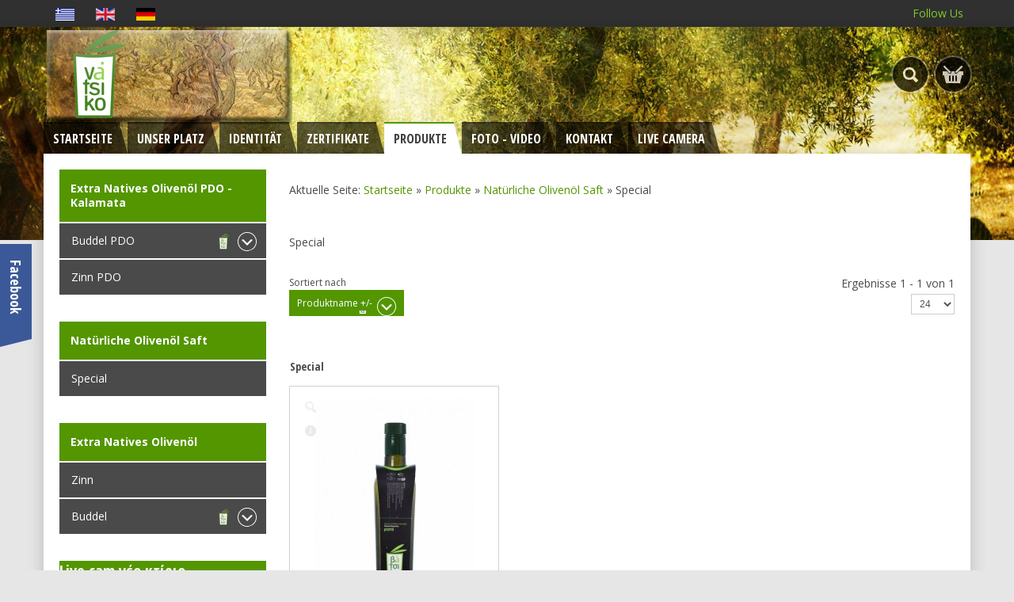

--- FILE ---
content_type: text/html; charset=utf-8
request_url: https://vatsiko.gr/index.php/de/produkte-2/natural-juice-olivenol/special-3/by,product_name
body_size: 12412
content:
<!doctype html>
<html class="no-js" xmlns="http://www.w3.org/1999/xhtml" xml:lang="de-de" lang="de-de" dir="ltr" >
<head>
	<meta name="viewport" content="width=device-width, initial-scale=1.0">
	<base href="https://vatsiko.gr/index.php/de/produkte-2/natural-juice-olivenol/special-3/by,product_name" />
	<meta http-equiv="content-type" content="text/html; charset=utf-8" />
	<meta http-equiv="cleartype" content="on" />
	<meta name="title" content="Special" />
	<meta name="description" content="Special. Special Read more" />
	<meta name="generator" content="Joomla! - Open Source Content Management" />
	<title>Special</title>
	<link href="https://vatsiko.gr/index.php/de/produkte-2/natural-juice-olivenol/special-3" rel="canonical" />
	<link href="/templates/impress/favicon.ico" rel="shortcut icon" type="image/vnd.microsoft.icon" />
	<link href="https://vatsiko.gr/index.php/de/component/search/?Itemid=696&amp;orderby=product_name&amp;virtuemart_category_id=18&amp;limit=24&amp;format=opensearch" rel="search" title="Suchen Vatsiko" type="application/opensearchdescription+xml" />
	<link href="/components/com_virtuemart/assets/css/jquery.fancybox-1.3.4.css?vmver=7a9b2215" rel="stylesheet" type="text/css" />
	<link href="/media/system/css/modal.css?4d335d0ed1e84f629c351ccfca66b5fd" rel="stylesheet" type="text/css" />
	<link href="/media/jui/css/bootstrap.min.css?4d335d0ed1e84f629c351ccfca66b5fd" rel="stylesheet" type="text/css" />
	<link href="/media/jui/css/bootstrap-responsive.min.css?4d335d0ed1e84f629c351ccfca66b5fd" rel="stylesheet" type="text/css" />
	<link href="/media/jui/css/bootstrap-extended.css?4d335d0ed1e84f629c351ccfca66b5fd" rel="stylesheet" type="text/css" />
	<link href="/modules/mod_hg_newsletter/assets/styles.css" rel="stylesheet" type="text/css" />
	<link href="/media/mod_languages/css/template.css?4d335d0ed1e84f629c351ccfca66b5fd" rel="stylesheet" type="text/css" />
	<style type="text/css">

.newsletter-signup input[type=text] {width:90%}
.newsletter-signup .pre-text {font-size:11px}
.newsletter-signup .footer-text {font-size:11px}
.newsletter-signup .note-text {font-size:9px}

	</style>
	<script type="application/json" class="joomla-script-options new">{"csrf.token":"c5cc793842f8fcdb3f79dc0df1133de0","system.paths":{"root":"","base":""},"system.keepalive":{"interval":840000,"uri":"\/index.php\/de\/component\/ajax\/?format=json"}}</script>
	<script src="/media/jui/js/jquery.min.js?4d335d0ed1e84f629c351ccfca66b5fd" type="text/javascript"></script>
	<script src="/media/jui/js/jquery-noconflict.js?4d335d0ed1e84f629c351ccfca66b5fd" type="text/javascript"></script>
	<script src="/media/jui/js/jquery-migrate.min.js?4d335d0ed1e84f629c351ccfca66b5fd" type="text/javascript"></script>
	<script src="/media/system/js/mootools-core.js?4d335d0ed1e84f629c351ccfca66b5fd" type="text/javascript"></script>
	<script src="/media/system/js/core.js?4d335d0ed1e84f629c351ccfca66b5fd" type="text/javascript"></script>
	<script src="/media/system/js/mootools-more.js?4d335d0ed1e84f629c351ccfca66b5fd" type="text/javascript"></script>
	<script src="/media/system/js/modal.js?4d335d0ed1e84f629c351ccfca66b5fd" type="text/javascript"></script>
	<script src="/components/com_virtuemart/assets/js/vmsite.js?vmver=7a9b2215" type="text/javascript"></script>
	<script src="/components/com_virtuemart/assets/js/fancybox/jquery.fancybox-1.3.4.pack.js?vmver=1.3.4" type="text/javascript"></script>
	<script src="/components/com_virtuemart/assets/js/vmprices.js?vmver=7a9b2215" type="text/javascript"></script>
	<script src="/components/com_virtuemart/assets/js/dynupdate.js?vmver=7a9b2215" type="text/javascript"></script>
	<script src="/media/jui/js/bootstrap.min.js?4d335d0ed1e84f629c351ccfca66b5fd" type="text/javascript"></script>
	<!--[if lt IE 9]><script src="/media/system/js/polyfill.event.js?4d335d0ed1e84f629c351ccfca66b5fd" type="text/javascript"></script><![endif]-->
	<script src="/media/system/js/keepalive.js?4d335d0ed1e84f629c351ccfca66b5fd" type="text/javascript"></script>
	<script src="/modules/mod_virtuemart_cart/assets/js/update_cart.js?vmver=7a9b2215" type="text/javascript"></script>
	<script type="text/javascript">

		jQuery(function($) {
			SqueezeBox.initialize({});
			SqueezeBox.assign($('a.modal').get(), {
				parse: 'rel'
			});
		});

		window.jModalClose = function () {
			SqueezeBox.close();
		};
		
		// Add extra modal close functionality for tinyMCE-based editors
		document.onreadystatechange = function () {
			if (document.readyState == 'interactive' && typeof tinyMCE != 'undefined' && tinyMCE)
			{
				if (typeof window.jModalClose_no_tinyMCE === 'undefined')
				{	
					window.jModalClose_no_tinyMCE = typeof(jModalClose) == 'function'  ?  jModalClose  :  false;
					
					jModalClose = function () {
						if (window.jModalClose_no_tinyMCE) window.jModalClose_no_tinyMCE.apply(this, arguments);
						tinyMCE.activeEditor.windowManager.close();
					};
				}
		
				if (typeof window.SqueezeBoxClose_no_tinyMCE === 'undefined')
				{
					if (typeof(SqueezeBox) == 'undefined')  SqueezeBox = {};
					window.SqueezeBoxClose_no_tinyMCE = typeof(SqueezeBox.close) == 'function'  ?  SqueezeBox.close  :  false;
		
					SqueezeBox.close = function () {
						if (window.SqueezeBoxClose_no_tinyMCE)  window.SqueezeBoxClose_no_tinyMCE.apply(this, arguments);
						tinyMCE.activeEditor.windowManager.close();
					};
				}
			}
		};
		
jQuery(document).ready(function () {
	jQuery('.orderlistcontainer').hover(
		function() { jQuery(this).find('.orderlist').stop().show()},
		function() { jQuery(this).find('.orderlist').stop().hide()}
	)
});
//<![CDATA[ 
if (typeof Virtuemart === "undefined"){
	var Virtuemart = {};}
var vmSiteurl = 'https://vatsiko.gr/' ;
Virtuemart.vmSiteurl = vmSiteurl;
var vmLang = '&lang=de';
Virtuemart.vmLang = vmLang; 
var vmLangTag = 'de';
Virtuemart.vmLangTag = vmLangTag;
var Itemid = '&Itemid=696';
Virtuemart.addtocart_popup = "1" ; 
var usefancy = true; //]]>
jQuery(function($){ $(".hasTooltip").tooltip({"html": true,"container": "body"}); });
//<![CDATA[
jQuery(document).ready(function() {
		jQuery('#VMmenu961_6447 li.VmClose ul').hide();
		jQuery('#VMmenu961_6447 li .VmArrowdown').click(
		function() {

			if (jQuery(this).parent().next('ul').is(':hidden')) {
				jQuery('#VMmenu961_6447 ul:visible').delay(500).slideUp(500,'linear').parents('li').addClass('VmClose').removeClass('VmOpen');
				jQuery(this).parent().next('ul').slideDown(500,'linear');
				jQuery(this).parents('li').addClass('VmOpen').removeClass('VmClose');
			}
		});
	});
//]]>

//<![CDATA[
jQuery(document).ready(function() {
		jQuery('#VMmenu61_65317 li.VmClose ul').hide();
		jQuery('#VMmenu61_65317 li .VmArrowdown').click(
		function() {

			if (jQuery(this).parent().next('ul').is(':hidden')) {
				jQuery('#VMmenu61_65317 ul:visible').delay(500).slideUp(500,'linear').parents('li').addClass('VmClose').removeClass('VmOpen');
				jQuery(this).parent().next('ul').slideDown(500,'linear');
				jQuery(this).parents('li').addClass('VmOpen').removeClass('VmClose');
			}
		});
	});
//]]>

//<![CDATA[
jQuery(document).ready(function() {
		jQuery('#VMmenu61_65987 li.VmClose ul').hide();
		jQuery('#VMmenu61_65987 li .VmArrowdown').click(
		function() {

			if (jQuery(this).parent().next('ul').is(':hidden')) {
				jQuery('#VMmenu61_65987 ul:visible').delay(500).slideUp(500,'linear').parents('li').addClass('VmClose').removeClass('VmOpen');
				jQuery(this).parent().next('ul').slideDown(500,'linear');
				jQuery(this).parents('li').addClass('VmOpen').removeClass('VmClose');
			}
		});
	});
//]]>

	</script>

<!--[if lt IE 9]>
<script src="http://html5shiv.googlecode.com/svn/trunk/html5.js"></script>
<script src="/templates/impress/js/selectivizr-min.js"></script>
<script src="/templates/impress/js/modernizr.js"></script>
<![endif]-->

	<link rel="stylesheet" type="text/css" href="/templates/impress/css/ie9-10.css" media="screen" />
	<link rel="stylesheet" type="text/css" href="/templates/impress/css/text.css" media="screen" />
    <link rel="stylesheet" type="text/css" href="/templates/impress/css/layout.css" media="screen" />
    <link rel="stylesheet" type="text/css" href="/templates/impress/css/nav.css" media="screen" />
    <link rel="stylesheet" type="text/css" href="/templates/impress/css/typography.css" media="screen" />
    <link rel="stylesheet" type="text/css" href="/templates/impress/css/template.css" media="screen" />
		<link rel="stylesheet" type="text/css" href="/templates/impress/css/responsive-template.css" media="screen" />
		<link rel="stylesheet" type="text/css" href="/templates/impress/css/print.css" media="print" />
	<link rel="stylesheet" type="text/css" href="/templates/impress/css/vm-impress.css" media="screen" />

<script type="text/javascript">
  WebFontConfig = {
    google: { families: [ 'Open+Sans+Condensed:700,300,300italic:latin', 'Open+Sans:400italic,700italic,700,400:latin' ] }
  };
  (function() {
    var wf = document.createElement('script');
    wf.src = ('https:' == document.location.protocol ? 'https' : 'http') +
      '://ajax.googleapis.com/ajax/libs/webfont/1/webfont.js';
    wf.type = 'text/javascript';
    wf.async = 'true';
    var s = document.getElementsByTagName('script')[0];
    s.parentNode.insertBefore(wf, s);
  })(); </script>
<script type="text/javascript">  
(function(){
  var d = document, e = d.documentElement, s = d.createElement('style');
//  if (e.style.MozTransform === ''){ // gecko 1.9.1 inference
    s.textContent = 'body{visibility:hidden} .site-loading{visibility:visible !important;}';
    var r = document.getElementsByTagName('script')[0];
    r.parentNode.insertBefore(s, r);
    function f(){ s.parentNode && s.parentNode.removeChild(s); }
    addEventListener('load',f,false);
    setTimeout(f,3000);
//  }
})();
 </script>
 <!--[if IE 6]> <link rel="stylesheet" type="text/css" href="/templates/impress/css/ie6.css" media="screen" /> <![endif]-->
<!--[if IE 7]> <link rel="stylesheet" type="text/css" href="/templates/impress/css/ie.css" media="screen" /> <![endif]-->
    	 
	<script type="text/javascript" src="/templates/impress/js/superfish.js"></script>
	<script type="text/javascript" src="/templates/impress/js/supersubs.js"></script>
	<script type="text/javascript">
    jQuery(document).ready(function(){ 
        jQuery("ul.menu-nav").supersubs({ 
			minWidth: 15,
            extraWidth:  1
        }).superfish({ 
            delay:500,
            animation:{opacity:'show',height:'show',width:'show'},
            speed:'normal',
            autoArrows:true,
            dropShadows:false 
        });
    }); 
	
	jQuery(function() {                      
		jQuery(".closeMenu").click(function() { 
			jQuery('#social-links').attr('style','display:none');		
		});
	});
	</script>
			<script type="text/javascript">
	jQuery(document).ready(function() {
		jQuery("#searchOpenButton" ).click(function() {
		  jQuery( "#searchpanel" ).toggle( "slow" );
		});
	});
	</script>
		
		<script type="text/javascript">
	jQuery(document).ready(function() {
		jQuery("#hl-open" ).click(function() {
		  jQuery( "#header-left-panel" ).toggle( "normal'" ); 
		});
	});
	</script>
		
		
	<script type="text/javascript">
		function toggle_visibility(id) {
		var e = document.getElementById(id);
		if(e.style.display == 'block')
		e.style.display = 'none';
		else
		e.style.display = 'block';
		}
	</script>
	
		<script type="text/javascript">	
	jQuery(window).on("scroll touchmove", function () {
		jQuery('#cl-handler').toggleClass('tiny', jQuery(document).scrollTop() > 250 );
	});
	</script>
	
	
	
	
	<style type="text/css">
	
		body {font-size: 14px;
	}
	#top {height:120px; }
	#site-name-handler{height:120px; }
	#cl-handler {
		padding-top: 38px;
	}

	
	#sn-position .h1{left:0px;top:3px;color:#5b5b5b;font-size:40px;}
	#sn-position .h1 a {color:#5b5b5b;}
	#sn-position .h2 {left:354px;top:51px;color:#0f6937;font-size:20px;line-height:20px;}
	#top-header-handler{margin-top:1px;}
	
	
		#header-left-handler {
			top: 308px; 
			max-width: 240px;
		}

		#header-left-panel {
			height: 380px !important;
		}

		#hl-panel-handler {
			width: 180px !important; 
		}

		#hl-open {
			height: 120px;
					}

		#hl-open:after {
						border-bottom-color: transparent !important;
			border-right-color: transparent !important;
			bottom: -10px;
					}

		#hl-open-label {
			top: 60px;
			right: -40px;
			width: 120px;

		}
	
		
	
		@media screen and (max-width: 767px) {
	 	 	}
		
	
	
	
	ul.columns-2 {width: 360px !important;}
	ul.columns-3 {width: 500px !important;}
	ul.columns-4 {width: 660px !important;}
	ul.columns-5 {width: 860px !important;}
		
 

.cnbg-handler {
	background-image: url(https://vatsiko.gr/images/bg-theme-1.jpg);
}

body {
	background-color: #e6e6e6;
	color: #4a4a4a;
}

.msc-container {
	background-color: #ffffff;
}

dt.tabs.open, .latest-view .spacer, .topten-view .spacer, .recent-view .spacer, .featured-view .spacer, .browse-view .spacer {
	background-color: #ffffff;
}

.custom-color1{color: #539600 !important;}
.custom-color2{color: #cc5285 !important;}
.custom-color3{color: #ffae21 !important;}
.custom-color4{color: #ffffff !important;}

.custom-background1{background-color: #539600 !important;}
.custom-background2{background-color: #cc5285 !important;}
.custom-background3{background-color: #ffae21 !important;}
.custom-background4{background-color: #ffffff !important;}

#info-line {
	background-color: #303030;
	color: #cccccc;
}

#info-line a {
	color: #81c928;
}

#info-line a:hover {
	color: #9be344;
}

#top-navigation-bar {
	background-color: #e6e6e6;
}

.log-panel li a, .quick-menu .menu li a {
	color: #303030 !important;
}

.log-panel li a:hover, .quick-menu .menu li a:hover {
	color: #539600 !important;
}

#searchOpenButton, #search-position #searchpanel, #top-sticky-panel .container .cart-button  {
	background-color: #000000;
	color: #ffffff;
}

#search-position #searchpanel input.inputbox {
	background-color: #000000;
	color: #ffffff;
}

a,a:hover, .moduletable_menu ul.menu li ul li a:hover {
	color: #539600;
}

.pr-add, .pr-add-bottom,.featured-view .spacer h3, .latest-view .spacer h3, .topten-view .spacer h3, .recent-view .spacer h3, .related-products-view .spacer h3, .browse-view .product .spacer h2,.featured-view .spacer .product_s_desc, .latest-view .spacer .product_s_desc, .topten-view .spacer .product_s_desc, .recent-view .spacer .product_s_desc, .related-products-view .spacer .product_s_desc, .browse-view .product .spacer .product_s_desc {
	color: #4a4a4a;
}

.category-view .row-fluid .category .spacer h2 a .cat-title {
	color: #4a4a4a;
}

.category .spacer {
	background: #ffffff;

}

.category-view .row-fluid .category .spacer:hover h2 a .cat-title {
	color: #ffffff;
}

.category .spacer:hover {
	background: #539600;
}

.row-fluid .spacer .pr-img-handler .popout-price .product-details:hover,
.row-fluid .spacer .pr-img-handler .popout-price .show-pop-up-image:hover,
.row-fluid .spacer .popout-price-buttons-handler .show-advanced-fields:hover  {
	background-color: #ffffff !important;
}

.quantity-input,  span.quantity-controls input.quantity-plus, span.quantity-controls input.quantity-minus {
	background-color: #eeeeee !important;	
	color: #333333 !important;
}


input.addtocart-button {
	color: #303030 !important;
}

input.addtocart-button:hover {
	color: #222222 !important;
}

.button, button, a.button, .btn, dt.tabs.closed:hover, dt.tabs.closed:hover h3 a, .closemenu, .vmproduct.product-details .spacer:hover .pr-add, .vmproduct.product-details .spacer:hover .pr-add-bottom, a.product-details, a.ask-a-question, .highlight-button, .vm-button-correct, .cartpanel span.closecart, .vm-pagination ul li a, #LoginForm .btn-group > .dropdown-menu, #LoginForm .btn-group > .dropdown-menu a, a.details, #stickymenuButton, .img_style2 .con_style2 p:before, .product-neighbours a.previous-page:before, .product-neighbours a.next-page:after, .orderlistcontainer div.activeOrder, .orderlistcontainer div.activeOrder a, span.addtocart-button:before{
	color: #ffffff !important;
	background-color: #539600 !important;
}

.button:hover, button:hover, a.button:hover, .closemenu:hover, .btn:hover, a.product-details:hover, a.ask-a-question:hover, .highlight-button:hover, .vm-button-correct:hover, span.quantity-controls input.quantity-plus:hover, span.quantity-controls input.quantity-minus:hover, .cartpanel span.closecart:hover, .vm-pagination ul li a:hover, a.details:hover, #stickymenuButton:hover, span.addtocart-button:hover:before  {
	color: #ffffff !important;
	background-color: #457d00 !important;
}

.cart-button .popover-content {color: #ffffff;}

.cart-button .popover {background: #000000; }
.cart-button .popover.bottom .arrow, .cart-button .popover.bottom .arrow:after{border-bottom-color: #000000;}

#LoginForm .btn-group > .dropdown-menu a:hover {
	background: #457d00 !important;
}

#LoginForm .caret {
	border-top-color: #ffffff !important;
}

div.spacer, li.spacer {
	background: #ffffff;
	border-color: #d1d1d1;
}

.custom-fields-panel {
	background-color: #ffffff;
}

.moduletable_empty > h3 {
	color: #457d00;
}

.moduletable a, div.panel2 a, .category_description a, .productdetails-view a {
	color: #539600;
}

#nav-line {
	background-color: #f5f5f5;
}

.camera_wrap .camera_pag .camera_pag_ul li {
background: #ffffff;
}

.camera_commands > .camera_play,.camera_commands > .camera_stop,.camera_prevThumbs div,.camera_nextThumbs div {
	background-color: #ffffff;
}
.camera_prev > span:before {
	border-left-color: #ffffff;
}

.camera_next > span:before {
	border-right-color: #ffffff;
}


.camera_wrap .camera_pag .camera_pag_ul li.cameracurrent > span, .camera_wrap .camera_pag .camera_pag_ul li:hover > span {
	background-color: #539600;
}

.camera_thumbs_cont ul li > img {
	border: 1px solid #2f2f2f !important;
}

.camera_caption.title > div > div {
	color: #ffffff;
}

.camera_caption > div > div {
	color: #ffffff;
}

.camera_caption.title.dark > div > div {
	color: #333333 !important;
}

#menu .menu-nav > li > a {
	color: #ffffff;
	background-color: rgba(0,0,0,0.60);
	border-top-color: rgba(0,0,0,0.25);
}

#menu .menu-nav > li > a:after {
	border-color: rgba(0,0,0,0.60);
}

#menu .menu-nav > li.active > a, #menu .menu-nav > li > a:hover, #menu .menu-nav > li.sfHover > a, .menupanel ul.selectnav li a:hover, a#menupanel:hover, a#menupanel {
	background-color: #ffffff;
	color: #3f3f3f !important;
	border-top-color: #539600;
}

.rm-line {background-color: #3f3f3f;}

#menu .menu-nav > li > a:hover:after, #menu .menu-nav > li.active > a:after, #menu .menu-nav > li > a:hover:after, #menu .menu-nav > li.sfHover > a:after, .menupanel ul.selectnav li a:hover:after, a#menupanel:after {
	border-color: #ffffff;
}

#menu .menu-nav > li > a > span small {
	background: #ffae21;
	color: #ffffff;
}

#menu .menu-nav > li > a > span small:before {
	border-top-color: #ffae21;
}

#menu .menu-nav > li > a > span small.hot {
	background: #e53535;
	color: #ffffff;
}

#menu .menu-nav > li > a > span small.hot:before {
	border-top-color: #e53535;
}

#menu .menu-nav > li > a > span small.featured {
	background: #9ccc6c;
	color: #ffffff;
}

#menu .menu-nav > li > a > span small.featured:before {
	border-top-color: #9ccc6c;
}

#menu .menu-nav ul li {
	border-top: 1px solid #dedede;
}

#menu .menu-nav ul li a {
	color: #595959;
}

#menu .menu-nav ul li a:hover, .menu-nav ul li.sfHover > a {
	color: #ffffff !important;
	background-color: #539600 !important;
}

@media (max-width: 979px) { 
	
	#menu #nav {
		background-color: #303030;
	}

	#menu .menu-nav ul li a {
		color: #ffffff;
	}
	
	#menu .menu-nav ul li a:hover, .menu-nav ul li.sfHover > a {
		color: #81c928 !important;
	}
}

#menu .menu-nav ul li a .sf-sub-indicator {
	border-left-color: #539600 !important;
}

#menu .menu-nav ul li a:hover .sf-sub-indicator,
#menu .menu-nav ul li.sfHover > a .sf-sub-indicator  {
	border-left-color: #ffffff !important;
}

#menu .menu-nav li ul, #menu .menu-nav li ul li ul, #nav ol, #nav ul, #nav ol ol, #nav ul ul, div.panel2 {
	background-color: #ffffff !important;
}

.cartpanel a {
	color: #539600;
}

thead th, table th, tbody th, tbody td {
	border-top: 1px solid #eeeeee;
}
tbody th, tbody td, .search-results dt.result-title{
	border-bottom: 1px solid #eeeeee;
}

.product-price, div.PricebillTotal.vm-display.vm-price-value span.PricebillTotal {
	color: #539600;
}

.h-pr-title a {
	color: #4a4a4a;
}

.moduletable > h3, .moduletable_empty > h3 {
	color: #539600;
}

.moduletable_products > h3 {
	background-color: #4a4a4a;
}

.moduletable_products > h3 span.h-cl {
	background-color: #539600;
	color: #ffffff;
}

.owl-theme .owl-controls .owl-page span, .owl-theme .owl-controls .owl-buttons div {
	border-color: #ffffff;
	background-color: #ffffff;
	color: #333333;
}

.owl-theme .owl-controls .owl-buttons div.owl-prev:before {
	border-right-color: #333333;
}

.owl-theme .owl-controls .owl-buttons div.owl-next:before {
	border-left-color: #333333;
}

.owl-theme .owl-controls .owl-page.active span,.owl-theme .owl-controls.clickable .owl-page:hover span{
	background: #539600;
	color: #ffffff;
}

.moduletable_products.flat > h3, .moduletable_products.flat > h3 .h-cl {
	color: #303030;
}

.moduletable_products.flat .owl-theme .owl-controls .owl-page span, .moduletable_products.flat .owl-theme .owl-controls .owl-buttons div {
	border-color: #4a4a4a;
	background-color: #4a4a4a;
	color: #ffffff;
}

.moduletable_products.flat .owl-theme .owl-controls .owl-buttons div.owl-prev:before {
	border-right-color: #ffffff;
}

.moduletable_products.flat .owl-theme .owl-controls .owl-buttons div.owl-next:before {
	border-left-color: #ffffff;
}

.moduletable_products.flat .owl-theme .owl-controls .owl-page.active span, .moduletable_products.flat.owl-theme .owl-controls.clickable .owl-page:hover span{
	background: #539600;
	color: #4a4a4a;
}

.nav-tabs > li, .moduletable_products > h3 span.h-cl {
	border-right: 2px solid #ffffff;
}

.nav-tabs.nav-stacked > li {
	border-bottom: 2px solid #ffffff;
}

.nav-tabs {
	background-color: #4a4a4a;
}

.nav-tabs > li > a {
	color: #ffffff;
}

.nav-tabs > li > a:hover {
	background-color: #457d00;
	color: #ffffff;
}

.nav-tabs > .active > a, .nav-tabs > .active > a:hover {
	background-color: #539600 !important;
	color: #ffffff !important;
}

.moduletable_menu > h3 {
	color: #ffffff;
	background: #539600;
}

.moduletable_menu .module-content {
	background: #ffffff;
}

.moduletable_menu ul.menu li a, .latestnews_menu li a, .VMmenu li div a {
	color: #ffffff;
	background-color: #4a4a4a;
}

.moduletable_menu ul.menu li a:hover, ul.latestnews_menu li a:hover, .VMmenu li div a:hover {
	color: #ffffff;
	background-color: #7d7c7c;
}

.moduletable_menu .VmOpen ul.menu li a, .moduletable_menu ul.menu li ul li a {
	color: #4d4d4d#4d4d4d;
}

.moduletable_menu .VmOpen ul.menu li a:hover, .moduletable_menu ul.menu li ul li a:hover {
	color: #539600;
}

.moduletable_style1, .moduletable_banner {
	background-color: #539600;
	color: #ffffff;
}

.moduletable_style1 a, .moduletable_banner a, .moduletable_style1:hover a, .moduletable_banner:hover a {
	color: #ffffff;
}

.moduletable_style1:hover, .moduletable_banner:hover {
	color: #ffffff;
	background-color: #457d00;
}

.moduletable_style3 {
	background-color: #539600;
	color: #ffffff;
}

.moduletable_style3 h3 a {
	color: #ffffff;
	border-color: #ffffff;
}

.moduletable_style1:hover .custom_style1.banner-anim-1 a:before,
.moduletable_style1:hover .custom_style1.banner-anim-2 a:before,
.moduletable_style1:hover .custom_style1.banner-anim-3 a:before,
.moduletable_style1:hover .custom_style1.banner-anim-4 a:before {
	background-color: rgba(0,0,0,0.65);
}

.moduletable_style1 .custom_style1.banner-anim-1 a:after,
.moduletable_style1 .custom_style1.banner-anim-2 a:after,
.moduletable_style1 .custom_style1.banner-anim-3 a:after,
.moduletable_style1 .custom_style1.banner-anim-4 a:after {
	background-color: #539600;
}

#header-left-panel, #hl-open {
	background-color: #3b5998;
	color: #ffffff !important;
}

#header-left-panel h3, #header-left-panel a {
	color: #ffffff !important;
}

#hl-open:after {
	border-color: #3b5998;
}

#header-left-panel .button:hover {
	background-color: #ffffff !important;
	color: #3b5998 !important;
}

#header-right-panel, #hr-open {
	background-color: #f8f8f8;
	color: #4a4a4a !important;
}

#header-right-panel h3, #header-right-panel a {
	color: #457d00 !important;
}

#hr-open:after {
	border-color: #f8f8f8;
}

#header-right-panel .button:hover {
	background-color: #457d00 !important;
	color: #ffffff !important;
}

.bottom-bg-handler-2 {
	background: #4a4a4a;
	color: #cccccc;
}

.bottom-bg-handler-2 a, .bottom-bg-handler-2 h3  {
	color: #ffffff;
}
.bottom-bg-handler-2 a:hover {
	color: #9be344;
}

#footer, #bottom-bg {
	background-color: #303030;
	color: #666666;
}

#footer a {
	color: #cccccc;
}
#footer a:hover {
	color: #9be344;
}


</style>
		</head>
<body>
<div class="site-loading"></div>

		
<div id="info-line">
	<div class="container">
		<div class="row-fluid">
	
						<div class="span6">
				<div class="mod-languages">

	<ul class="lang-inline">
						<li dir="ltr">
			<a href="/index.php/el/">
												<img src="/media/mod_languages/images/el.gif" alt="Ελληνικά" title="Ελληνικά" />										</a>
			</li>
								<li dir="ltr">
			<a href="/index.php/en/">
												<img src="/media/mod_languages/images/en.gif" alt="English (UK)" title="English (UK)" />										</a>
			</li>
								<li class="lang-active" dir="ltr">
			<a href="/index.php/de/produkte-2/natural-juice-olivenol/special-3/by,product_name">
												<img src="/media/mod_languages/images/de.gif" alt="German" title="German" />										</a>
			</li>
				</ul>

</div>

			</div>
									<div class="span6">
				<a data-toggle="modal" href="#socialModal" class="open-social-links">Follow Us</a>				
			</div>
						
			
		</div>
	</div>
			
</div>

			
<div class="cnbg-handler">
	<div id="top-sticky-panel">
		<header id="top-handler">
			<div id="top">
				<div class="container">
					<div class="row-fluid">
						<div class="span9" id="site-name-handler">
							<div id="sn-position">
																					<div class="h1"> <a href="https://vatsiko.gr/"><img alt="impress" src="/images/logo.png" /></a></div>
																												<div class="h2"> <img alt="" src="/images/blank.png" /> </div>
														</div>
						</div>
												<div class="span3" id="cl-handler">
														<div class="cl-handler">
								
<!-- Virtuemart 2 Ajax Card -->
<div class="vmCartModule " id="vmCartModule">
	<div class="show-cart"><a id="cartpanel" class="cart-button open-cart-panel-button" href="javascript:void(0);"><div class="popover bottom"><div class="arrow"></div><div class="popover-content"><div class="total_products" style="text-indent:0px !important;">Ihr Warenkorb ist noch leer.</div></div></div>Warenkorb anzeigen</a></div>

	<div class="panel2">
		<div class="cartpanel">
			<span class="closecart">&times;</span>
			<div class="arrow"></div>

			<div class="show_cart show-cart-link">
							</div>
			<div style="clear:both;"></div>
			<div class="payments_signin_button" ></div>
					
			<div id="hiddencontainer" style=" display: none; ">
				<div class="vmcontainer">
					<div class="product_row">
						<span class="quantity"></span>&nbsp;x&nbsp;<span class="product_name"></span>

											<div class="subtotal_with_tax" style="float: right;"></div>
										<div class="customProductData"></div><br>
					</div>
				</div>
			</div>
			<div class="vm_cart_products">
				<div class="vmcontainer">

								</div>
			</div>
				
			<div class="total">
				<div class="total_products">Ihr Warenkorb ist noch leer.</div>	
								
			</div>
		</div>
	</div>

<div class="show-both total-items">
<strong>Shopping cart</strong><div class="total_products">Ihr Warenkorb ist noch leer.</div>
</div>

<noscript>
bitte warten</noscript>
</div>

	<style type="text/css">
	.hiddenCloud{display:none !important;}
	</style>

	<script type="text/javascript">
	jQuery(document).ready(function() {
		jQuery('#cartpanel').on('click', function() {
			jQuery('div.panel2').animate({

				'opacity': 'show'
			}, 300, function() {
				jQuery('div.cartpanel').fadeIn(200);
			});
			
			jQuery('#cartpanel .popover').addClass( "hiddenCloud" );
			
		});
		jQuery('span.closecart').on('click', function() {
			jQuery('div.cartpanel').fadeOut(200, function() {
				jQuery('div.panel2').animate({

					'opacity': 'hide'
				}, 300);
			});
			jQuery('#cartpanel .popover').removeClass( "hiddenCloud" );
		});
	});
	</script>

							</div>
																					<div id="search-position">
								<div id="searchOpenButton"> </div>
								<div id="searchpanel">
									<form action="/index.php/de/produkte-2/natural-juice-olivenol/special-3" method="post">
	<div class="search">
		<input name="searchword" id="mod-search-searchword" maxlength="200"  class="inputbox" type="text" size="20" value="Suchen ..."  onblur="if (this.value=='') this.value='Suchen ...';" onfocus="if (this.value=='Suchen ...') this.value='';" /><input type="submit" value="Search" class="button" onclick="this.form.searchword.focus();"/>		
		
	<input type="hidden" name="task" value="search" />
	<input type="hidden" name="option" value="com_search" />
	<input type="hidden" name="Itemid" value="696" />
	</div>
</form>

								</div>
							</div>
													</div>
											</div>
				</div>
			</div>
			<div class="th-shadow"></div>
		</header>
	</div>

	<div class="container">
	
				<div class="row-fluid">
			<nav id="menu">
				<div id="menu-handler">
					<a href="JavaScript:;" onclick="toggle_visibility('nav');" id="menupanel"><span class="res-ico"><span class="s1 rm-line"></span><span class="s2 rm-line"></span><span class="s3 rm-line"></span></span>MENU</a>
					<div class="responsive-menu">
<ul class="menu-nav" id="nav">
<li class="item-682"><a href="/index.php/de/homepage-4" ><span class="link-no-image">Startseite</span></a></li><li class="item-697"><a href="/index.php/de/gargalianoi-3" ><span class="link-no-image">Unser Platz</span></a></li><li class="item-698 deeper parent"><a href="#" ><span class="link-no-image">Identität</span></a><ul ><li class="item-699"><a href="/index.php/de/taytotita-de/taytotita-de" ><span class="link-no-image">Philoshophy</span></a></li><li class="item-700"><a href="/index.php/de/taytotita-de/synthesi-de" ><span class="link-no-image">Komposition</span></a></li><li class="item-701"><a href="/index.php/de/taytotita-de/synergates-de" ><span class="link-no-image">Partner</span></a></li><li class="clear"> </li></ul></li><li class="item-702 deeper parent"><a href="#" ><span class="link-no-image">Zertifikate</span></a><ul ><li class="item-703"><a href="/index.php/de/zertifikate-de/awards-de" ><span class="link-no-image">Awards</span></a></li><li class="item-704"><a href="/index.php/de/zertifikate-de/certificates2-de" ><span class="link-no-image">Zertifikate</span></a></li><li class="item-705"><a href="/index.php/de/zertifikate-de/analysen-de" ><span class="link-no-image">Analysen</span></a></li><li class="clear"> </li></ul></li><li class="item-683 active deeper parent"><a href="#" ><span class="link-no-image">Produkte<br /><small class="hot">HOT</small></span></a><ul ><li class="item-684 deeper parent"><a href="/index.php/de/produkte-2/extra-natives-olivenol" ><span class="link-no-image">Extra Natives Olivenöl</span></a><ul ><li class="item-690"><a href="/index.php/de/produkte-2/extra-natives-olivenol/tin-4" ><span class="link-no-image">Zinn</span></a></li><li class="item-686 deeper parent"><a href="/index.php/de/produkte-2/extra-natives-olivenol/bottles-3" ><span class="link-no-image">Buddel</span></a><ul ><li class="item-687"><a href="/index.php/de/produkte-2/extra-natives-olivenol/bottles-3/maraska-3" ><span class="link-no-image">Maraska</span></a></li><li class="item-688"><a href="/index.php/de/produkte-2/extra-natives-olivenol/bottles-3/spray-3" ><span class="link-no-image">Dorica </span></a></li><li class="clear"> </li></ul></li></ul></li><li class="item-691 deeper parent"><a href="/index.php/de/produkte-2/extra-pop-3" ><span class="link-no-image">Extra Natives Olivenöl PDO - Kalamata</span></a><ul ><li class="item-692"><a href="/index.php/de/produkte-2/extra-pop-3/tin-pop-3" ><span class="link-no-image">Zinn PDO</span></a></li><li class="item-693 deeper parent"><a href="/index.php/de/produkte-2/extra-pop-3/bottles-pop-3" ><span class="link-no-image">Buddel PDO</span></a><ul ><li class="item-694"><a href="/index.php/de/produkte-2/extra-pop-3/bottles-pop-3/maraska-pop-3" ><span class="link-no-image">Maraska PDO</span></a></li><li class="item-695"><a href="/index.php/de/produkte-2/extra-pop-3/bottles-pop-3/spray-pop-3" ><span class="link-no-image">Dorica PDO</span></a></li><li class="clear"> </li></ul></li></ul></li><li class="item-712 active deeper parent"><a href="/index.php/de/produkte-2/natural-juice-olivenol" ><span class="link-no-image">Νatürliche Olivenöl Saft </span></a><ul ><li class="item-696 current active"><a href="/index.php/de/produkte-2/natural-juice-olivenol/special-3" ><span class="link-no-image">Special</span></a></li><li class="clear"> </li></ul></li></ul></li><li class="item-706"><a href="/index.php/de/foto-de" ><span class="link-no-image">Foto - Video</span></a></li><li class="item-707"><a href="/index.php/de/kontakt" ><span class="link-no-image">Kontakt</span></a></li><li class="item-743"><a href="/index.php/de/live-cam" ><span class="link-no-image">Live camera</span></a></li></ul>


</div>
				</div>
			</nav>
		</div>
			
		<div class="msc-container">

			
			<div id="main-content-handler">
				<div class="row-fluid">
										<div class="span3">
						
						
								<div class="moduletable_menu">
			
		
											<h3><span class="h-cl">Extra Natives Olivenöl PDO - Kalamata</span>
				</h3>
							<div class="module-content">
<ul class="VMmenu" id="VMmenu961_6447" >

<li class="VmClose">
	<div>
		<a href="/index.php/de/produkte-2/extra-pop-3/bottles-pop-3" >Buddel PDO</a>			<span class="VmArrowdown"> </span>
				</div>
<ul class="menu">
		<li class="VmClose">
<li>
	<div ><a href="/index.php/de/produkte-2/extra-pop-3/bottles-pop-3/spray-pop-3" >Dorica PDO</a></div>
</li>
		<li class="VmClose">
<li>
	<div ><a href="/index.php/de/produkte-2/extra-pop-3/bottles-pop-3/maraska-pop-3" >Maraska PDO</a></div>
</li>
</ul>
</li>

<li class="VmClose">
	<div>
		<a href="/index.php/de/produkte-2/extra-pop-3/tin-pop-3" >Zinn PDO</a>	</div>
</li>
</ul>
</div>
		</div>
			<div class="moduletable_menu">
			
		
											<h3><span class="h-cl">Νatürliche Olivenöl Saft </span>
				</h3>
							<div class="module-content">
<ul class="VMmenu" id="VMmenu61_65317" >

<li class="VmOpen">
	<div>
		<a href="/index.php/de/produkte-2/natural-juice-olivenol/special-3" >Special</a>	</div>
</li>
</ul>
</div>
		</div>
			<div class="moduletable_menu">
			
		
											<h3><span class="h-cl">Extra Natives Olivenöl</span>
				</h3>
							<div class="module-content">
<ul class="VMmenu" id="VMmenu61_65987" >

<li class="VmClose">
	<div>
		<a href="/index.php/de/produkte-2/extra-natives-olivenol/tin-4" >Zinn</a>	</div>
</li>

<li class="VmClose">
	<div>
		<a href="/index.php/de/produkte-2/extra-natives-olivenol/bottles-3" >Buddel</a>			<span class="VmArrowdown"> </span>
				</div>
<ul class="menu">
		<li class="VmClose">
<li>
	<div ><a href="/index.php/de/produkte-2/extra-natives-olivenol/bottles-3/spray-3" >Dorica</a></div>
</li>
		<li class="VmClose">
<li>
	<div ><a href="/index.php/de/produkte-2/extra-natives-olivenol/bottles-3/maraska-3" >Maraska</a></div>
</li>
</ul>
</li>
</ul>
</div>
		</div>
			<div class="moduletable_style1 banner-anim-4">
			
		
											<h3><span class="h-cl">Live cam νέο κτίριο</span>
				</h3>
							<div class="module-content">
<div class="custom_style1 banner-anim-4"  >
	<div><a title="Live cam νέο κτίριο" href="/index.php/live-cam"><img src="/images/livecam.jpg" alt="" /></a></div></div>
</div>
		</div>
			<div class="moduletable_style1 banner-anim-4">
			
		
										<div class="module-content">
<div class="custom_style1 banner-anim-4"  >
	<div><a href="#"><img src="/images/banner-6en.jpg" alt="" width="265" height="207" /></a></div></div>
</div>
		</div>
			<div class="moduletable banner-anim-4">
			
		
										<div class="module-content">
<div class="custom banner-anim-4"  >
	<p align="center"> </p>
<div style="font: 10px Tahoma; padding: 3px;" align="center">
<script type="text/javascript">// <![CDATA[
//Live weather feeds by freemeteo.com 
//The use of this script is bound by Freemeteo’s Live Feed Service Agreement, as is published in the following url: http://www.freemeteo.com/default.asp?pid=178&la=1
// You are not allowed to change or delete any part of this script.
// Main body background color : FFFFFF
// Main body fonts color : 000000
// Header/Footer background color : 999900
// Header/Footer fonts color : FFFFFF
cIfrm="14";
gid="635532_20140116_114426";
// ]]></script>
<script src="http://www.freemeteo.com/templates/default/HTfeeds.js" type="text/javascript"></script>
</div></div>
</div>
		</div>
			<div class="moduletable_style1 banner-anim-2">
			
		
										<div class="module-content">
<div class="custom_style1 banner-anim-2"  >
	<div align="center">
<p><iframe src="https://www.youtube.com/embed/qqZ7xdbfe9Y" width="265" height="245" frameborder="0" allowfullscreen=""></iframe></p>
</div></div>
</div>
		</div>
	
						
						
					</div>
										<div class="span9">
					
						<div class="sl-bg">

														<div id="breadcrumb-line">
								<div class="row-fluid">
									<div class="span12" id="brcr">
<div class="breadcrumbs">
<span class="showHere">Aktuelle Seite: </span><a href="/index.php/de/" class="pathway">Startseite</a> &raquo; <a href="#" class="pathway">Produkte</a> &raquo; <a href="/index.php/de/produkte-2/natural-juice-olivenol" class="pathway">Νatürliche Olivenöl Saft </a> &raquo; <span>Special</span></div>
</div>
								</div>
							</div>
														
														
							
							<div class="row-fluid" id="slideshow-header">
							
								
							</div>
						</div>
						
											
						

						<div class="tmp-content-area">
						
												
						<div class="category_description">
	<p>Special</p></div>
<div class="browse-view">

<div class="orderby-displaynumber row-fluid">
	<div class="span8 floatleft">
		<div class="orderlistcontainer"><div class="title">Sortiert nach</div><div class="activeOrder"><a title=" +/-" href="/index.php/de/produkte-2/natural-juice-olivenol/special-3/by,product_name/dirDesc?language=de-DE&keyword=">Produktname  +/-</a></div><div class="orderlist"><div><a title="Produkt Artikelnummer" href="/index.php/de/produkte-2/natural-juice-olivenol/special-3/by,product_sku?language=de-DE&keyword=">Produkt Artikelnummer</a></div><div><a title="Kategorie" href="/index.php/de/produkte-2/natural-juice-olivenol/special-3/by,category_name?language=de-DE&keyword=">Kategorie</a></div><div><a title="Hersteller Name" href="/index.php/de/produkte-2/natural-juice-olivenol/special-3/by,mf_name?language=de-DE&keyword=">Hersteller Name</a></div><div><a title="Sortierung" href="/index.php/de/produkte-2/natural-juice-olivenol/special-3/by,ordering?language=de-DE&keyword=">Sortierung</a></div></div></div>			</div>
	<div class="span4 floatright display-number">
Ergebnisse 1 - 1 von 1<br/><select id="limit" name="" class="inputbox" size="1" onchange="window.top.location.href=this.options[this.selectedIndex].value">
	<option value="/index.php/de/produkte-2/natural-juice-olivenol/special-3/by,product_name/results,1-15">15</option>
	<option value="/index.php/de/produkte-2/natural-juice-olivenol/special-3/by,product_name" selected="selected">24</option>
	<option value="/index.php/de/produkte-2/natural-juice-olivenol/special-3/by,product_name/results,1-30">30</option>
	<option value="/index.php/de/produkte-2/natural-juice-olivenol/special-3/by,product_name/results,1-60">60</option>
	<option value="/index.php/de/produkte-2/natural-juice-olivenol/special-3/by,product_name/results,1-150">150</option>
</select>
</div>
	<div class="vm-pagination">
				<span style="float:right"></span>
	</div>

	<div class="clear"></div>
</div> <!-- end of orderby-displaynumber -->

<h1>Special</h1>

		<div class="row-fluid">
			<div class="product floatleft span4 vertical-separator">
			<div class="spacer">
				<div class="spacer-handler pr-img-handler">
				
					<a href="/index.php/de/produkte-2/natural-juice-olivenol/special-3/500-ml-special-detail">
					<img src="/images/stories/virtuemart/product/resized/special 500 ml5_300x300.jpg" alt="special 500 ml5" class="browseProductImage" border="0" title="500 ml Special"  />					</a>
					
					<div class="popout-price">
						<div class="popout-price-buttons-handler">
							<div class="show-pop-up-image"><a title="special 500 ml5" class="modal" href="https://vatsiko.gr/images/stories/virtuemart/product/special 500 ml5.jpg"><img src="/images/stories/virtuemart/product/resized/special 500 ml5_300x300.jpg" alt="special 500 ml5" class="featuredProductImage" /></a></div><a href="/index.php/de/produkte-2/natural-juice-olivenol/special-3/500-ml-special-detail" title="500 ml Special" class="product-details">Details</a>						</div>
					</div>
					
				</div>

				<h2 class="h-pr-title"><a href="/index.php/de/produkte-2/natural-juice-olivenol/special-3/500-ml-special-detail" >500 ml Special</a></h2>

									<p class="product_s_desc">
						500 ml Special					</p>
										
					<div class="h-pr-details">

						<div class="product-price-1 marginbottom12" id="productPrice114">
						Preis auf Anfrage
						</div>
						
									<!-- 						if (!VmConfig::get('use_as_catalog') and !(VmConfig::get('stockhandle','none')=='none')){?> -->
					<div class="paddingtop8">
						<span class="stock-level">Aktueller Lagerbestand</span>
						<span class="vmicon vm2-nostock" title="Entschuldigung, wir haben derzeit keine Exemplare dieses Artikels auf Lager"></span>
					</div>
					
						<p>
							<a href="/index.php/de/produkte-2/natural-juice-olivenol/special-3/500-ml-special-detail" title="500 ml Special" class="product-details">Details</a>						</p>
					</div>


			</div>
			<!-- end of spacer -->
		</div> <!-- end of product -->
					<div class="clear"></div>
   </div> <!-- end of row -->
			
<div class="vm-pagination"><span style="float:right"></span></div>

	</div><!-- end browse-view --><script id="vm.countryState_js" type="text/javascript">//<![CDATA[ 
jQuery(document).ready( function($) {
			$("#virtuemart_country_id_field").vm2front("list",{dest : "#virtuemart_state_id_field",ids : "",prefiks : ""});
		}); //]]>
</script><script id="vm.countryStateshipto__js" type="text/javascript">//<![CDATA[ 
jQuery(document).ready( function($) {
			$("#shipto_virtuemart_country_id_field").vm2front("list",{dest : "#shipto_virtuemart_state_id_field",ids : "",prefiks : "shipto_"});
		}); //]]>
</script><script id="ready.vmprices_js" type="text/javascript">//<![CDATA[ 
jQuery(document).ready(function($) {

		Virtuemart.product($("form.product"));
}); //]]>
</script><script id="updDynamicListeners_js" type="text/javascript">//<![CDATA[ 
jQuery(document).ready(function() { // GALT: Start listening for dynamic content update.
	// If template is aware of dynamic update and provided a variable let's
	// set-up the event listeners.
	//if (Virtuemart.container)
		Virtuemart.updateDynamicUpdateListeners();

}); //]]>
</script>
						</div>
												
						
												
						
					</div>
									</div>
			</div>
			


		</div>
	</div>

		<section id="bottom-bg">
		<div class="bottom-bg-handler-1 container">
			<div class="bottom-bg-handler-2">

								<div id="bot-modules">
					<div class="row-fluid">
												<div class="span3" style="">		<div class="moduletable_empty">
			
		
											<h3><span class="h-cl">CONTACT</span>
				</h3>
							<div class="module-content">
<div class="custom_empty"  >
	<p>Tel. +302763023390<br />Fax   +302763029025</p>
<p><a href="mailto:info@vatsiko.gr">info@vatsiko.gr</a><br /><a href="mailto:manager@vatsiko.gr">manager@vatsiko.gr</a></p>
<p>Ermou 3B St. 24400<br />Gargaliani - Messinia - Greece</p></div>
</div>
		</div>
	</div>						<div class="span3" style="">		<div class="moduletable_empty">
			
		
											<h3><span class="h-cl">INFORMATION</span>
				</h3>
							<div class="module-content">
<ul class="menu">
<li class="item-488"><a href="#" ><span class="link-no-image">About Us</span></a></li><li class="item-489"><a href="#" ><span class="link-no-image">Packaging and delivery</span></a></li><li class="item-490"><a href="#" ><span class="link-no-image">Terms of use</span></a></li><li class="item-491"><a href="#" ><span class="link-no-image">Privacy Policy</span></a></li></ul>


</div>
		</div>
	</div>						<div class="span3" style="">		<div class="moduletable">
			
		
											<h3><span class="h-cl">MY ACCOUNT</span>
				</h3>
							<div class="module-content"><form action="/index.php/de/produkte-2/natural-juice-olivenol/special-3" method="post" id="login-form" class="form-horizontal" >
		<fieldset class="userdata">
	
	<div class="lg-row">
      <input type="text" class="inputbox" id="modlgn-username" name="username" placeholder="Benutzername">
	</div>
	<div class="lg-row">
      <input type="password" class="inputbox" id="modlgn-passwd" placeholder="Passwort" name="password">
	</div>
		<div class="lg-row">
		<label class="inline" for="modlgn-remember">
		<input type="checkbox" name="remember" class="checkbox" value="yes" id="modlgn-remember"> Angemeldet bleiben		</label>
	</div>
		<div class="lg-row">
		<div class="btn-group">
		  <button class="button" type="submit" name="Submit">Anmelden</button>
		  <button class="button dropdown-toggle" data-toggle="dropdown">
			<span class="caret"></span>
		  </button>
			<ul class="dropdown-menu">
				<li>
					<a href="/index.php/de/login?view=reset">
					Passwort vergessen?</a>
				</li>
				<li>
					<a href="/index.php/de/login?view=remind">
					Benutzername vergessen?</a>
				</li>
								<li>
					<a href="/index.php/de/login?view=registration">
						Registrieren</a>
				</li>
							</ul>
		</div>
	</div>

		
	</fieldset>
	<input type="hidden" name="option" value="com_users" />
	<input type="hidden" name="task" value="user.login" />
	<input type="hidden" name="return" value="aHR0cHM6Ly92YXRzaWtvLmdyL2luZGV4LnBocC9kZS9wcm9kdWt0ZS0yL25hdHVyYWwtanVpY2Utb2xpdmVub2wvc3BlY2lhbC0zL2J5LHByb2R1Y3RfbmFtZQ==" />
	<input type="hidden" name="c5cc793842f8fcdb3f79dc0df1133de0" value="1" />
	

	</form>
</div>
		</div>
	</div>						<div class="span3" style="">		<div class="moduletable">
			
		
											<h3><span class="h-cl">Newsletter</span>
				</h3>
							<div class="module-content">

<div class="newsletter-signup">
	<p class="pre-text">To join our club, enter your name and your e-mail and press JOIN.  </p>		<form method="post" id="newsletter_subscribe208" name="newsletter_form">
					<p>
			<input type="text" name="name_nl208" id="nl-name" value="" placeholder="Your name" />
			</p>
				<p>
		<input type="text" name="email_nl208" id="nl-email" value="" placeholder="email@address" required="required" />
		</p>
		<input type="submit" name="submit_nl208" id="nl-submit" value="JOIN" />
	</form>
		
	<p class="note-text"></p>	<p class="footer-text"> </p></div><!-- end newsletter-signup -->
</div>
		</div>
	</div>											</div>
				</div>
				<div class="clear"> </div>
											</div>
		</div>
	</section>
	


	<footer id="footer">
		<div class="container">


		
						<div id="footer-line" class="row-fluid">
								<div class="row-fluid"><div class="span12">
<div class="custom"  >
	<p><img style="display: block; float: left; margin: 5px 15px 0 0;" src="/images/payments.png" alt="" /></p>
<p>© 2015 Vatsiko.gr - Κατασκευή και σχεδιασμός ιστοσελίδων <a href="http://www.webmein.gr/" target="_blank">WEBMEIN</a> <a href="/index.php/el/links-gr" target="_blank"> - links</a></p></div>
</div></div>			</div>
					</div>
	</footer>
</div>


<div id="header-left-handler">
	<div id="header-left-panel"><div id="hl-panel-handler">		<div class="moduletable_empty">
			
		
										<div class="module-content">
<div class="custom_empty"  >
	<p><a title="Βρείτε μας στο facebook" href="https://www.facebook.com/%CE%91%CE%B3%CF%81%CE%BF%CF%84%CE%B9%CE%BA%CF%8C%CF%82-%CE%A3%CF%85%CE%BD%CE%B5%CF%84%CE%B1%CE%B9%CF%81%CE%B9%CF%83%CE%BC%CF%8C%CF%82-%CE%95%CE%BB%CE%B1%CE%B9%CF%8E%CE%BD%CE%B1%CF%82-154946454850041/" target="_blank"><img src="/images/facebook.png" alt="Find Us On Facebook" /></a></p>
<p> </p>
<p style="text-align: center;"><a class="button" title="Ακολουθήστε μας" href="https://www.facebook.com/%CE%91%CE%B3%CF%81%CE%BF%CF%84%CE%B9%CE%BA%CF%8C%CF%82-%CE%A3%CF%85%CE%BD%CE%B5%CF%84%CE%B1%CE%B9%CF%81%CE%B9%CF%83%CE%BC%CF%8C%CF%82-%CE%95%CE%BB%CE%B1%CE%B9%CF%8E%CE%BD%CE%B1%CF%82-154946454850041/" target="_blank">Ακολουθήστε μας</a></p></div>
</div>
		</div>
	</div></div>
	<div id="hl-open"><div id="hl-open-label">Facebook</div></div>
</div>


<div id="socialModal" class="modal hide fade" tabindex="-1" role="dialog" aria-labelledby="myModalLabel2" aria-hidden="true" style="display: none;">
	<div class="modal-header"><span id="myModalLabel2">Follow Us</span><a class="Follow-Us-close" data-dismiss="modal">&times;</a></div>
	<div class="modal-body">
		<ul id="social-links">
			<li><a href="#TYPE_URL_HERE" title="Twitter" id="twitter" target="_blank"><span><img src="/templates/impress/images/twitter.png"></span></a></li>			<li><a href="#TYPE_URL_HERE" title="Google Plus" id="gplus" target="_blank"><span><img src="/templates/impress/images/gplus.png"></span></a></li>			<li><a href="https://www.facebook.com/%CE%91%CE%B3%CF%81%CE%BF%CF%84%CE%B9%CE%BA%CF%8C%CF%82-%CE%A3%CF%85%CE%BD%CE%B5%CF%84%CE%B1%CE%B9%CF%81%CE%B9%CF%83%CE%BC%CF%8C%CF%82-%CE%95%CE%BB%CE%B1%CE%B9%CF%8E%CE%BD%CE%B1%CF%82-154946454850041/" title="Facebook" id="facebook" target="_blank"><span><img src="/templates/impress/images/facebook.png"></span></a></li>			<li><a href="#TYPE_URL_HERE" title="RSS" id="rss" target="_blank"><span><img src="/templates/impress/images/rss.png"></span></a></li>			<li><a href="#TYPE_URL_HERE" title="Linkedin" id="linkedin" target="_blank"><span><img src="/templates/impress/images/linkedin.png"></span></a></li>			<li><a href="#TYPE_URL_HERE" title="youtube" id="youtube" target="_blank"><span><img src="/templates/impress/images/youtube.png"></span></a></li>			<li><a href="#TYPE_URL_HERE" title="vimeo" id="vimeo" target="_blank"><span><img src="/templates/impress/images/vimeo.png"></span></a></li>			
			<li><a href="#TYPE_URL_HERE" title="pinterest" id="pinterest" target="_blank"><span><img src="/templates/impress/images/pinterest.png"></span></a></li>			<li><a href="#TYPE_URL_HERE" title="instagram" id="instagram" target="_blank"><span><img src="/templates/impress/images/instagram.png"></span></a></li>			
			<li><a href="#TYPE_URL_HERE" title="stumbleupon" id="stumbleupon" target="_blank"><span><img src="/templates/impress/images/stumbleupon.png"></span></a></li>			<li><a href="#TYPE_URL_HERE" title="digg" id="digg" target="_blank"><span><img src="/templates/impress/images/digg.png"></span></a></li>			<li><a href="#TYPE_URL_HERE" title="Blogger" id="blogger" target="_blank"><span><img src="/templates/impress/images/blogger.png"></span></a></li>		</ul>
	</div>
</div>


<script>
  (function(i,s,o,g,r,a,m){i['GoogleAnalyticsObject']=r;i[r]=i[r]||function(){
  (i[r].q=i[r].q||[]).push(arguments)},i[r].l=1*new Date();a=s.createElement(o),
  m=s.getElementsByTagName(o)[0];a.async=1;a.src=g;m.parentNode.insertBefore(a,m)
  })(window,document,'script','//www.google-analytics.com/analytics.js','ga');

  ga('create', 'UA-67853362-1', 'auto');
  ga('send', 'pageview');

</script></body>
</html>

--- FILE ---
content_type: text/css
request_url: https://vatsiko.gr/templates/impress/css/layout.css
body_size: 4072
content:
.cnbg-handler {
	background-repeat: no-repeat;
	background-position: 50% 0px;
	background-clip: content-box;
	background-size: contain;
}

.msc-container {
	padding: 20px;
	-webkit-box-shadow: 0px 3px 20px rgba(0,0,0,0.19);
	-moz-box-shadow: 0px 3px 20px rgba(0,0,0,0.19);
	box-shadow: 0px 3px 20px rgba(0,0,0,0.19);
}

.bottom-bg-handler-1 {
	-webkit-box-shadow: 0px 3px 20px rgba(0,0,0,0.19);
	-moz-box-shadow: 0px 3px 20px rgba(0,0,0,0.19);
	box-shadow: 0px 3px 20px rgba(0,0,0,0.19);	
}

.bottom-bg-handler-2 {
	padding: 20px;
	margin-top: -40px;
}

.site-loading {
	width: 100%;
	height: 100%;
	position: fixed;
	top: 0px;
	right: 0px;
	bottom: 0px;
	left: 0px;
	background: #ffffff url(../images/loading8.gif) no-repeat 50% 50%;
	visibility: hidden;
	z-index: 9999999;
}

.clear-sep {
	clear: both;
}
a:focus {
	border: 0;
	outline: 0;
}
/* anchors
----------------------------------------------- */
a {
	text-decoration: none;
}
a:hover {
	text-decoration: underline;
}

#info-line {
	padding: 6px 0px;
	min-height: 16px;
}

#info-line p {
	margin-bottom: 0px;
}

#info-line img {
	vertical-align: middle;
	margin: 0px 3px 0px 10px;
}

#info-line * {
	min-height:16px;
}

#top-navigation-bar {
	-webkit-box-shadow: 0px 3px 5px rgba(0,0,0,0.45);
	-moz-box-shadow: 0px 3px 5px rgba(0,0,0,0.45);
	box-shadow: 0px 3px 5px rgba(0,0,0,0.45);
	position: relative;
	z-index: 10;
	padding: 12px 0px;
}

#top-navigation-bar p {
	margin: 5px 0px !important;
}

#top-modules, #bottom-long{
	padding: 8px 0px 10px 0px;
}

#nav-line #brcr {
	padding: 10px 10px;
}

#main-content-handler {
	padding: 0px 0px 10px 0px;
	margin-bottom: 10px;
}

.tmp-content-area {
	padding-bottom: 10px;
}

#tab-modules {
	padding: 0px;
}

#tmp-container {
	margin: 0 0px;
}


/* headings
----------------------------------------------- */
h1, h2, h3, h4, h5, h6 {
	line-height:1.2em;
}
h1 a, h2 a, h3 a, h4 a, h5 a, h6 a {
	display: block;
	height: 100%;
	font-size: 100%;
	text-decoration: none !important;
}

#top-com-handler {

}

#top-com-handler #system-message-container {
	margin-bottom: 20px;
}

#top-com-handler .close {
	width: 20px;
	height: 20px;
	top: -10px;
	right: -14px;
	opacity: 1;
}

#top-com-handler .alert {
	background: #ffffff;
	border: 1px solid rgba(0,0,0,0.2);
	color: #333333;
}

#top-background {
	width: 100%;
	height: 400px;
	position: absolute;
	z-index: 0;
	top: 0px;
	left: 0px;
}

#top-handler {
	position: relative;
	padding:0px;
}

#top-handler .th-shadow {
	position: absolute;
	top: -1px;
	left: 0px;
	right: 0px;
	width: 100%;
	height: 1px;
	box-shadow: 0px 0px 7px rgba(0,0,0,0.5);
}

#top {
	margin: 0px auto;
}

.inner {
	padding: 0px 40px;
}

#site-name-handler {
	float: left;
}

#top-nav-handler {
	padding-top: 0px;
}

#sn-position {
	position: relative;
}
#sn-position .h1 {
	position: absolute;
	letter-spacing: -1px;
	z-index: 9;
	margin:0px;
	padding: 0px;
	font-weight:300;
}
#sn-position .h2 {
	position: absolute;
	z-index: 10;
	margin:0px;
	padding: 0px;
	font-weight:800;
	letter-spacing: 0px;
}
#sn-position .h1 a, #sn-position .h1 a:hover {
	text-decoration: none;
}

#LoginForm {
	-webkit-border-radius: 3px !important;
	-moz-border-radius: 3px !important;
	border-radius: 3px !important;
}

#LoginForm.modal, #socialModal.modal {
	background: transparent !important;
	-webkit-box-shadow: none !important;
	-moz-box-shadow: none !important;
	box-shadow: none !important;
}

#LoginForm.modal .modal-header, #socialModal.modal .modal-header {
	border-bottom: 0 !important;
	padding: 9px 0px;
}

.close-lgform-button, .Follow-Us-close {
	width: 30px;
	height: 30px;
	text-align: center;
	font: 400 24px/30px "Open Sans", Helvetica, sans-serif;
	float: right;
	color: #666666;
	border: 2px solid #666666;
	-webkit-border-radius: 100%;
	-moz-border-radius: 100%;
	border-radius: 100%;
	cursor: pointer;
	text-decoration: none !important;
}

#LoginForm .modal-body .userdata {
	padding: 0px;
	margin: 0px;
	border: 0px;
}

#LoginForm .modal-body {
	max-height: 350px;
	min-height: 250px;
	padding: 45px 15px;
}

#LoginForm .caret {
	margin-top: 8px;
}

#LoginForm .btn-group > .dropdown-menu {
	font: 700 12px 'Open Sans', Arial, Helvetica, sans-serif;
	text-align: left;
	border: 0;
	-webkit-border-radius: 3px !important;
	-moz-border-radius: 3px !important;
	border-radius: 3px !important;
	-webkit-box-shadow: none;
	-moz-box-shadow: none;
	box-shadow: none;
}

#LoginForm .btn-group > .button {
	border-radius: 0px;
	-webkit-border-radius: 0px;
	-moz-border-radius: 0px;
}

#LoginForm .btn-group > .button.dropdown-toggle {
	border-radius: 0px;
	-webkit-border-radius: 0px;
	-moz-border-radius: 0px;
}

#LoginForm .modal-header #myModalLabel, #socialModal #myModalLabel2 {
	font: 700 24px 'Open Sans Condensed', Arial, Helvetica, sans-serif;
	letter-spacing: 0px;
}

#LoginForm .btn-group > .dropdown-menu a {
	-moz-transition-duration: 0.4s;
	-webkit-transition-duration: 0.4s;
	-o-transition-duration: 0.4s;
	-ms-transition-duration: 0.4s;
	transition-duration: 0.4s;
	-webkit-transition-property: background-color;
	-ms-transition-property: background-color;
	-o-transition-property: background-color;
	-moz-transition-property: background-color;
	transition-property: background-color;
}

#LoginForm .button.dropdown-toggle {
	-moz-border-radius: 0px;
	-webkit-border-radius: 0px;
	border-radius: 0px;
}

#LoginForm .modal-body .userdata label { display: inline; }

#LoginForm .modal-body ul {
	padding: 0px;
	margin: 0px;
}

#LoginForm .modal-body ul li {
	padding: 0px;
	margin: 0px;
	background: none;
}

.lg-row {
	width: 224px;
	margin: 0px auto;
	padding: 8px 0px;
}


div.modal {
	border: none;
}

div.modal,select, textarea, input[type="text"], input[type="password"], input[type="datetime"], input[type="datetime-local"], input[type="date"], input[type="month"], input[type="time"], input[type="week"], input[type="number"], input[type="email"], input[type="url"], input[type="search"], input[type="tel"], input[type="color"], .uneditable-input {
	-webkit-border-radius: 0px;
	-moz-border-radius: 0px;
	border-radius: 0px;
}

.log-panel, .quick-menu {
	margin: 0px !important;
	list-style: none;
	float: right;
}

.quick-menu .menu, .log-panel {
	margin: 0px !important;
	padding: 0px !important;
}

.log-panel li, .quick-menu .menu li {
	margin: 0 !important;
	padding: 0px !important;
	list-style: none;
	display: inline-block;
}

.log-panel li a, .quick-menu .menu li a {
	padding: 5px 9px 5px 9px;
	display: inline-block;
	text-decoration: none;

}

.modal-backdrop, .modal-backdrop.fade.in {
	opacity:0.97;
}
.modal-backdrop, #fancybox-overlay{background:#ffffff !important;}
.fancybox-bg {opacity:0.3}
#fancybox-overlay{opacity:0.9 !important;}

.b-modal{
-webkit-box-shadow: 0 3px 24px rgba(0, 0, 0, 0.2);
-moz-box-shadow: 0 3px 24px rgba(0, 0, 0, 0.2);
box-shadow: 0 3px 24px rgba(0, 0, 0, 0.2);
border:0;
}

#content-handler {
	z-index: 1;
	position: relative;
}

#cart, #currency {
	float: right;
	font-weight: 300;
}

#currency {
	padding: 6px 5px 3px 15px;
}


#search-position #vmCartModule {
	position: relative;
	float: right;
	top: 35%;
}

#top {
	position: relative;
}

.is-navline {
	margin-bottom: 0px !important;
}

.cart-button{
	background-image: url(../images/cart-icon.png);
	background-repeat: no-repeat;
	background-position: 50% 50%;
	display: block;
	width: 46px;
	height: 46px;
	float: right;
}

.cart-button .popover.bottom .arrow{left:150px;top: -7px;}

.cart-button .popover{opacity:0;
	left: auto;
	right: -2px;
	width:172px;
	border-radius: 0px;
	-moz-border-radius: 0px;
	-webkit-border-radius: 0px;
	position: absolute;
	top: 45px;
	-moz-transition-duration: 0.4s;
	-webkit-transition-duration: 0.4s;
	-o-transition-duration: 0.4s;
	-ms-transition-duration: 0.4s;
	transition-duration: 0.4s;
	-webkit-transition-property: all;
	-ms-transition-property: all;
	-o-transition-property: all;
	-moz-transition-property: all;
	transition-property: all;
}
.cart-button:hover .popover{opacity:0.90;top:50px;display:block;border: none;-webkit-border-radius: 15px;-moz-border-radius: 15px;border-radius: 15px;}
.cart-button .popover-content{text-align:center;padding: 20px;}
.cart-button .popover-content p {margin: 0px;padding:0px;;}

.cart-button {float:right;
	-moz-transition-duration: 0.2s;
	-webkit-transition-duration: 0.2s;
	-o-transition-duration: 0.2s;
	-ms-transition-duration: 0.2s;
	transition-duration: 0.2s;
	-webkit-transition-property: background-color;
	-ms-transition-property: background-color;
	-o-transition-property: background-color;
	-moz-transition-property: background-color;
	transition-property: background-color;
}

.show-both { float:right;text-align:right;padding:6px 10px; }
.show-cart { float:right;margin-right:0px;}

#vmCartModule div.panel2 {
	padding-bottom: 0px;
	display:none;
	position: absolute;
	top: 60px;
	width:300px;
	right: -1px;
	z-index: 300000;
	margin: 0;
	-moz-box-shadow: 0px 1px 10px rgba(0,0,0,.35);
	-webkit-box-shadow: 0px 1px 10px rgba(0,0,0,.35);
	box-shadow: 0px 1px 10px rgba(0,0,0,.35);
	-webkit-border-radius: 15px;
	-moz-border-radius: 15px;
	border-radius: 15px;
}

#cart .vmCartModule .total, #cart .vmCartModule .total_products {
	float: left;
	padding: 10px 4px;
}

#cart .vmCartModule .show_cart {
	float: right;
}

#cart .show_cart a#cartpanel, #cart .show_cart a {
	float: right;
	margin-right: -1px;
	padding: 10px 15px;
	font-weight: 600;
	text-decoration: none;
	-moz-transition-duration: 0.4s;
	-webkit-transition-duration: 0.4s;
	-o-transition-duration: 0.4s;
	-ms-transition-duration: 0.4s;
	transition-duration: 0.4s;
	-webkit-transition-property: background-color, color;
	-ms-transition-property: background-color, color;
	-o-transition-property: background-color, color;
	-moz-transition-property: background-color, color;
	transition-property: background-color, color;
}

#cart a#cartpanel:hover {
	text-decoration: none;
}

.cartpanel .show-cart-link {
	clear: both;
	padding: 28px 0px 20px 20px;
	display: block;
	font-weight: bold;
}

.cartpanel {
	text-transform: none;
}

.cartpanel .show-cart-link a {
	float: none !important;
}

.cartpanel .vm_cart_products {
	padding: 0px 20px 20px 20px;
}

#vmCartModule div.panel2 .cartpanel .total {
	padding: 10px 20px;
	background-color: rgba(0,0,0,0.05);
}

.cartpanel span.closecart, .cartpanel span.closecart:hover, .closemenu, .closemenu:hover {
	opacity: 1.0;
	font: 300 30px/30px Arial, Helvetica, sans-serif;
	width: 30px;
	height: 30px;
	text-align: center;
	-moz-transition-duration: 0.2s;
	-webkit-transition-duration: 0.2s;
	-o-transition-duration: 0.2s;
	-ms-transition-duration: 0.2s;
	transition-duration: 0.2s;
	-webkit-transition-property: background-color;
	-ms-transition-property: background-color;
	-o-transition-property: background-color;
	-moz-transition-property: background-color;
	transition-property: background-color;
    position:absolute;
    right:-16px;
    top:-18px;
    cursor:pointer;
}

.closemenu {
	-webkit-border-radius: 100%;
	-moz-border-radius: 100%;
	border-radius: 100%;
}

.cartpanel span.closecart, .cartpanel span.closecart:hover {
    right:-15px;
    top:-15px;
	-webkit-border-radius: 100%;
	-moz-border-radius: 100%;
	border-radius: 100%;
}

#currency .currency-label {
	float: left;
}

#currency form {
	padding: 0px;
	margin: 0px;
}

#currency input.button {
	width: 16px;
	height: 16px;
	text-indent: -99999px;
	float: right;
	padding: 0px;
	margin: 2px;
	background-image: url('../images/change-currency.png');
	background-repeat: no-repeat;
	background-position: 50% 50%;
	border-radius: 100% !important;
	-moz-border-radius: 100% !important;
	-webkit-border-radius: 100% !important;
}

.row-fluid .ex-span2 {
	width: 17.92%;
}

.row-fluid .ex-span1_5 {
	width: 14.46%;
}

#top-sticky-panel .container {
	position: relative;
}

#top-sticky-panel .container .h1 {
	line-height: 100%;
}

#searchpanel1, #searchpanel2  {
	display: none;
	float: left;
}

#stickymenuButton, #searchOpenButton2, #searchOpenButton1 {
	background-repeat: no-repeat;
	background-position: 50% 50%;
	-moz-transition-duration: 0.4s;-webkit-transition-duration: 0.4s;-o-transition-duration: 0.4s;-ms-transition-duration: 0.4s;transition-duration: 0.4s;-webkit-transition-property: all;-ms-transition-property: all;-o-transition-property: all;-moz-transition-property: all;transition-property: all;
	cursor: pointer;
	width: 50px;
	height: 50px;
}

#stickymenuButton {
	float: right;
	background-image: url(../images/res-menu-icon.png);
}

#stickymenupanel {
	position: absolute;
	display: none;
	top: 50px;
	right: 0px;
	-webkit-box-shadow: 0px 1px 3px rgba(0,0,0,0.3);
	-moz-box-shadow: 0px 1px 3px rgba(0,0,0,0.3);
	box-shadow: 0px 1px 3px rgba(0,0,0,0.3);
	height:340px !important;
	width: 340px !important;
	padding: 20px !important;
	overflow: hidden;
	z-index:1039;
}

.search-panel {
	float: right;
	position: relative;
	padding: 0px;
	-webkit-border-radius: 3px;
	-moz-border-radius: 3px;
	border-radius: 3px;
	border-width: 1px;
	border-style: solid; 
	width:50%;
}

.search-panel form {
	margin: 0px;
	padding: 0px;
}

.search-panel .inputbox {
	width: 64%;
	padding: 8px;
	height: 20px;
	float: left;
	margin: 0px;
	border: 0px !important;
}

.search-panel .button {
	padding: 0 !important;
	width: 38px;
	height: 38px;
	margin: -1px;
	float: right;
	display: block;
	text-align: left;
	text-indent: -9999px;
	background-image: url(../images/search-icon.png) !important;
	background-repeat: no-repeat;
	background-position: 50% 50%;
	-webkit-border-radius: 0px 3px 3px 0px !important;
	-moz-border-radius: 0px 3px 3px 0px !important;
	border-radius: 0px 3px 3px 0px !important;
}

#cl-handler .cl-handler {
	padding: 0px;
	float: right;
	position: relative;
	z-index: 1000;
}

#cl-handler .cart-button {
	position: relative;
	margin: 0px 0px 0px 10px !important;
	width: 44px;
	height: 44px;
	text-indent: -9999px;
	float: right;
	-moz-transition-duration: 0.4s;-webkit-transition-duration: 0.4s;-o-transition-duration: 0.4s;-ms-transition-duration: 0.4s;transition-duration: 0.4s;-webkit-transition-property: all;-ms-transition-property: all;-o-transition-property: all;-moz-transition-property: all;transition-property: all;
	cursor: pointer;
	-webkit-border-radius: 100%;
	-moz-border-radius: 100%;
	border-radius: 100%;
	opacity: 0.70;
	-webkit-box-shadow: 0px 0px 0px 2px rgba(255,255,255,0.35);
	-moz-box-shadow: 0px 0px 0px 2px rgba(255,255,255,0.35);
	box-shadow: 0px 0px 0px 2px rgba(255,255,255,0.35);
}

#cl-handler .cart-button:hover {
	opacity: 1;
}

#cl-handler .show-both {
	padding: 6px 10px;
	font-size: 11px;
	text-transform: uppercase;
	line-height: 14px;
	display: none;
}

#cl-handler #vmCartModule {
	position: relative;
}
	
#cl-handler .is-empty {
	text-transform: uppercase;
	padding: 0px 10px;
	height:36px;
	font: normal 100%/36px 'Open Sans', Arial, Helvetica, sans-serif;
}

#cl-handler.tiny #search-position {
	transition: all 500ms;
	position: fixed;
	top: 20px;
	right: 0px;
	margin-right: 20px;
	z-index: 1043;
}

#cl-handler.tiny div.cl-handler {
	transition: all 500ms;
	position: fixed;
	top: 78px;
	right: 0px;
	margin-right: 20px;
	z-index: 1053;
}

#cl-handler.tiny div.cl-handler #vmCartModule div.panel2 {
	top: 14px !important;
	right: 80px !important;
}

#searchOpenButton {
	border: 0px;
	padding: 0;
	background: url(../images/search-icon.png) no-repeat 50% 50%;
	margin: 0 !important;
	width: 44px;
	height: 44px;
	text-indent: -9999px;
	float: right;
	-moz-transition-duration: 0.4s;-webkit-transition-duration: 0.4s;-o-transition-duration: 0.4s;-ms-transition-duration: 0.4s;transition-duration: 0.4s;-webkit-transition-property: all;-ms-transition-property: all;-o-transition-property: all;-moz-transition-property: all;transition-property: all;
	cursor: pointer;
	-webkit-border-radius: 100%;
	-moz-border-radius: 100%;
	border-radius: 100%;
	opacity: 0.70;
	
	-webkit-box-shadow: 0px 0px 0px 2px rgba(255,255,255,0.35);
	-moz-box-shadow: 0px 0px 0px 2px rgba(255,255,255,0.35);
	box-shadow: 0px 0px 0px 2px rgba(255,255,255,0.35);
	
}

#searchOpenButton:hover {
	opacity: 1;
}

#search-position {
	position: relative;
	width: 44px;
	height: 44px;
	float: right;
	margin-right: 0px;
}

#search-position #searchpanel {
	display: none;
	position: absolute;
	right: 54px;
	height: 44px !important;
	width: 240px;
	top: 0px;
	z-index: 30;
	-webkit-box-shadow: 0px 0px 0px 2px rgba(255,255,255,0.35);
	-moz-box-shadow: 0px 0px 0px 2px rgba(255,255,255,0.35);
	box-shadow: 0px 0px 0px 2px rgba(255,255,255,0.35);
	-webkit-border-radius: 22px;
	-moz-border-radius: 22px;
	border-radius: 22px;

}

#search-position form {
	margin-bottom: 0px;
}

#search-position .button {
	padding: 10px 15px;
	margin: 2px;
	-webkit-border-radius: 20px !important;
	-moz-border-radius: 20px !important;
	border-radius: 20px !important;
}

#search-position .search, #search-position .finder {
	vertical-align: top;
	text-align: right;
	clear: both;
	overflow: hidden;
	width: 240px;
}

#search-position .inputbox {
	margin-top: 0px;
	margin-right: 0px;
	font-size: 13px;
	font-weight: 400;
	height: 20px;
	min-height: 0 !important;
	-moz-box-shadow: none;
	-webkit-box-shadow: none;
	box-shadow: none;
	width: auto;
	border: 0px;
	background: none;
	float: left;
	padding: 12px 12px;
	background: transparent !important;
} 

#search-position .search {

}

#searchForm label { display: inline-block;}

.scroll-bg {
	background: #ffffff;
	box-shadow: 0px 1px 14px rgba(0,0,0,0.07);
	width: 330px;
	height: 330px;
	padding: 5px;
}

.scroll-bg .sticky-menu-content > ul {
	padding:0px !important;margin:5px !important;
}

.scroll-bg ul ul {
	padding:0px !important;margin:0px !important;
}

.scroll-bg ul li {
	padding: 4px 0px 0px 4px !important;
}

.scroll-bg ul li ul li {
	padding: 4px 0px 0px 20px !important;
}

.scroll-bg ul li a {
	padding: 0px !important;
	margin: 0px !important;
	font-size: 12px;
}

.scroll-bg ul .clear { display: none !important; }

#boxscroll{overflow:auto;cursor:default !important;height:330px;width:330px;}

#boxscroll:active{cursor:url(../images/grabbing.png) 8 8,move !important;}


/* Breadcrumbs
----------------------------------------------- */

#breadcrumb-line {
	padding: 15px 0px;
}

#breadcrumb-line #brcr {
	min-height: 0;
}
/* page heading
----------------------------------------------- */
h2#page-heading {
	font-weight:normal;
	padding:.5em;
	margin:0 0 10px 0;
	border-bottom:1px solid #ccc;
}
/* table
----------------------------------------------- */
table {
	width:100%;
	margin-bottom:10px;
}
col.colC {
	width:8em;
}
td {
	padding: 8px 10px;
	text-align:left;
}
thead th, table th {
	padding: 8px 10px;
	text-align:left;
	font-weight: bold;
	font-size: 100%;
}
tbody th, tbody td {
}
tfoot th, tfoot td {
	border-top:2px solid #ededed;
}
/* forms
----------------------------------------------- */
fieldset {
	padding:10px 0px;
	position:relative;
	margin:0px 0px 10px 0px;
	
}
legend {
	font-weight: bold;
	font-size: 12px;
	line-height: 30px;
	padding: 4px 0px;
	vertical-align: middle;
}
fieldset.login p {
	margin-bottom:1em;
	margin-top:0pt;
}
fieldset p label {
	width:98%;
}
fieldset p input {
	width:98%;
}
fieldset p select {
	width:99%;
}
fieldset.login p label {
	float:left;
	line-height:2em;
	margin-right:3%;
	text-align:right;
	width:32%;
}
fieldset.login p input {
	width:60%;
}
fieldset.login input.button {
	margin-left:35%;
}
form p.notice {
	font-weight:bold;
}
input.search.text {
	width:66%;
}
input.search.button {
	width:28%;
	margin-left:2%;
}


/* Modules Layout
----------------------------------------------- */

#footer {
	padding: 20px 0px;
	margin: 0px auto;
}
#footer ul li a {
	background: transparent !important;
	text-decoration: none;
}
#footer ul li a:hover {
	text-decoration: none;
}

#footer #footer-line {
	padding: 5px 0px;
}
#footer #footer-line .moduletable_empty {
	background: none;
}
#foo-left-right {
	clear: both;
}
#footer-left {
	float: left;
	width: 50%;
}
#footer-right {
	float: right;
	width: 50%;
}

#bottom-bg {
	padding: 0px 0px 20px 0px;
	margin-top: 0px;
}

#bottom-bg h3 {
	font-weight: 900;
	font-size: 130%;
}

#bot-modules {
	position: relative;
	padding: 20px 0px 5px 0px;
	margin-bottom: 20px;
}

#bot-modules-2 ul li,#bot-modules-2 ul {
	padding: 3px 0px;
	margin: 0px;
	background-image: none;
	list-style: none;
}

#lbOverlay {
	z-index: 99999999999 !important;
}
#lbCenter, #lbBottomContainer {
	z-index: 999999999999 !important;
}

#foo-left-right {
	clear: both;
	padding: 0px;
}
.no-foo-lr-line {
	border-top: 0px !important;
}
.moduletable_style2 {
	border: none;
}
.moduletable_style2 h3 {
	font-size: 145%;
}

#vertical_slide {
	z-index: 999999;
	opacity: 0.96;
}

img {
	max-width: 100%;
}

#slideshow-handler {
	position: relative;
	margin: 0px auto 0px auto;
}

#header-left-handler {
	position: fixed;
	left: 0px;
	z-index: 1040;
}

#header-left-panel {
	float: left;
	opacity: 1 !important;
	display: none;
	overflow: hidden;
}

#hl-panel-handler {
	padding: 10px;
}

#hl-open {
	float: left;
	width: 40px;
	position: relative;
	cursor: pointer;
}

#hl-open:after {
	content: "";
	position: absolute;
	border-width: 5px 20px;
	border-style: solid;
	left: 0px;
	width: 0px;
	height: 0px;
}

#hl-open-label {
	position: absolute;
	height: 40px;
	-ms-transform: rotate(90deg);
	-webkit-transform: rotate(90deg);
	transform: rotate(90deg);
	font: 700 18px/40px "Open Sans Condensed", Helvetica, sans-serif;
}

#header-right-handler {
	position: fixed;
	right: 0px;
	z-index: 1030;
}

#header-right-panel {
	float: right;
	opacity: 1 !important;
	display: none;
	overflow: hidden;
}

#hr-panel-handler {
	padding: 10px;
}

#hr-open {
	float: right;
	width: 40px;
	position: relative;
	cursor: pointer;
}

#hr-open:after {
	content: "";
	position: absolute;
	border-width: 5px 20px;
	border-style: solid;
	left: 0px;
	width: 0px;
	height: 0px;
}

#hr-open-label {
	position: absolute;
	text-align: right;
	-ms-transform: rotate(-90deg);
	-webkit-transform: rotate(-90deg);
	transform: rotate(-90deg);
	font: 700 18px/40px "Open Sans Condensed", Helvetica, sans-serif;
}


--- FILE ---
content_type: text/css
request_url: https://vatsiko.gr/templates/impress/css/template.css
body_size: 6127
content:
body.contentpane{background:#fff;padding:25px;font-size:12px}
a{-moz-transition-duration: 0.4s;-webkit-transition-duration: 0.4s;-o-transition-duration: 0.4s;-ms-transition-duration: 0.4s;transition-duration: 0.4s;-webkit-transition-property: all;-ms-transition-property: all;-o-transition-property: all;-moz-transition-property: all;transition-property: all;}
#theme-width{margin:0px auto}

.moduletable_style1 .custom_style1{
padding: 0;
background-repeat: no-repeat;
background-size: cover;
-webkit-border-radius: 3px;
-moz-border-radius: 3px;
border-radius: 3px;
}
.moduletable_style1 {
-moz-transition-duration: 0.4s;-webkit-transition-duration: 0.4s;-o-transition-duration: 0.4s;-ms-transition-duration: 0.4s;transition-duration: 0.4s;-webkit-transition-property: all;-ms-transition-property: all;-o-transition-property: all;-moz-transition-property: all;transition-property: all;
}

.img_style1 {
	float: right;
}

.con_style1 {
	float: left;
}

.img_style2 {
	position: relative;
}

.moduletable_banner {
	margin-bottom: 30px;
	overflow: hidden;
	-webkit-border-radius: 3px;
	-moz-border-radius: 3px;
	border-radius: 3px;
}

.moduletable_banner img {
	-webkit-border-radius: 3px;
	-moz-border-radius: 3px;
	border-radius: 3px;
	margin-bottom: -1px;
}

.custom_style2 {
	max-height: 185px;
	background-size: cover;
	background-position: 50% 50%;
	text-align: center;
	-webkit-border-radius: 5px;
	-moz-border-radius: 5px;
	border-radius: 5px;
	height: auto !important;
}

.con_style2 > div > img {
	max-height: 100% !important;
	max-width: 100% !important;
	margin-top: -26px;
	margin-left: auto;
	margin-right: auto;
	
}


.moduletable_style1 .custom_style1.banner-anim-1 a,
.moduletable_style1 .custom_style1.banner-anim-2 a,
.moduletable_style1 .custom_style1.banner-anim-3 a,
.moduletable_style1 .custom_style1.banner-anim-4 a {
	position: relative;
	overflow: hidden;
	display:block;
}

.moduletable_style1 .custom_style1.banner-anim-1 a:before,
.moduletable_style1 .custom_style1.banner-anim-2 a:before,
.moduletable_style1 .custom_style1.banner-anim-3 a:before,
.moduletable_style1 .custom_style1.banner-anim-4 a:before {
	content: " ";
	z-index: 33;
	position: absolute;
	-webkit-border-radius: 100%;
	-moz-border-radius: 100%;
	border-radius: 100%;
	width: 0px;
	height: 0px;
	-moz-transition-duration: 0.8s;-webkit-transition-duration: 0.8s;-o-transition-duration: 0.8s;-ms-transition-duration: 0.8s;transition-duration: 0.8s;-webkit-transition-property: all;-ms-transition-property: all;-o-transition-property: all;-moz-transition-property: all;transition-property: all;
}

.moduletable_style1 .custom_style1.banner-anim-1 a:after,
.moduletable_style1 .custom_style1.banner-anim-2 a:after,
.moduletable_style1 .custom_style1.banner-anim-3 a:after,
.moduletable_style1 .custom_style1.banner-anim-4 a:after {
	content: " ";
	width: 60px;
	height: 60px;
	-webkit-border-radius: 100%;
	-moz-border-radius: 100%;
	border-radius: 100%;
	background-image: url(../images/open-url.png);
	background-position: 50% 50%;
	background-repeat: no-repeat;
	position: absolute;
	top: auto;
	margin-left: -30px;
	transition: all 500ms;
	transform:rotate(0deg); -webkit-transform:rotate(0deg); 
	-moz-transform:rotate(0deg); -o-transform:rotate(0deg); 
	opacity: 0;
	z-index:34;
}

.moduletable_style1:hover .custom_style1.banner-anim-1 a:after,
.moduletable_style1:hover .custom_style1.banner-anim-2 a:after {
	bottom: 45%;
	opacity: 1;
	transform:rotate(1080deg); -webkit-transform:rotate(1080deg); 
	-moz-transform:rotate(1080deg); -o-transform:rotate(1080deg); 
}

.moduletable_style1:hover .custom_style1.banner-anim-3 a:after,
.moduletable_style1:hover .custom_style1.banner-anim-4 a:after {
	bottom: 45%;
	opacity: 1;
	transform:rotate(-1080deg); -webkit-transform:rotate(-1080deg); 
	-moz-transform:rotate(-1080deg); -o-transform:rotate(-1080deg); 
}

.moduletable_style1 .custom_style1.banner-anim-1 a:after {
	top: 50%;
	left: -50%;
	margin-top: -30px;
	margin-left: -30px;
}

.moduletable_style1 .custom_style1.banner-anim-2 a:after {
	top: -50%;
	left: 50%;
	margin-top: -30px;
	margin-left: -30px;
}

.moduletable_style1 .custom_style1.banner-anim-3 a:after {
	top: 50%;
	right: -50%;
	margin-top: -30px;
	margin-right: -30px;
}

.moduletable_style1 .custom_style1.banner-anim-4 a:after {
	bottom: -50%;
	left: 50%;
	margin-bottom: -30px;
	margin-left: -30px;
}

.moduletable_style1:hover .custom_style1.banner-anim-1 a:after {
	top: 50%;
	left: 50%;
}

.moduletable_style1:hover .custom_style1.banner-anim-2 a:after {
	top: 50%;
	left: 50%;
}

.moduletable_style1:hover .custom_style1.banner-anim-3 a:after {
	top: 50%;
	right: 50%
}

.moduletable_style1:hover .custom_style1.banner-anim-4 a:after {
	bottom: 50%;
	left: 50%;
}

.moduletable_style1 .custom_style1.banner-anim-1 a:before {
	left: -50%;
	top: 50%;
}

.moduletable_style1:hover .custom_style1.banner-anim-1 a:before {
	width: 2800px;
	height: 2800px;
	margin-top: -1400px;
	margin-left: -1400px;
}

.moduletable_style1 .custom_style1.banner-anim-2 a:before {
	left: 50%;
	top: -50%;
}

.moduletable_style1:hover .custom_style1.banner-anim-2 a:before {
	width: 2800px;
	height: 2800px;
	margin-top: -1400px;
	margin-left: -1400px;
}

.moduletable_style1 .custom_style1.banner-anim-3 a:before {
	right: -50%;
	top: 50%;
}

.moduletable_style1:hover .custom_style1.banner-anim-3 a:before {
	width: 2800px;
	height: 2800px;
	margin-top: -1400px;
	margin-right: -1400px;
}

.moduletable_style1 .custom_style1.banner-anim-4 a:before {
	left: 50%;
	bottom: -50%;
}

.moduletable_style1:hover .custom_style1.banner-anim-4 a:before {
	width: 2800px;
	height: 2800px;
	margin-bottom: -1400px;
	margin-left: -1400px;
}

#welcome-box {
	margin-bottom: 30px;
	position: relative;
	padding: 5% 0px;
}

.welcome-box-handler {
	padding: 0px 30px;
}

.padding-10{padding:10px !important}
.padding-5{padding:5px !important}
.padding-10 p,.padding-5 p{margin-bottom:0px}
.moduletable,.moduletable_text,.moduletable_style1,.moduletable_style2,.browse-view .row,.moduletable_menu{height:100%;margin-bottom:30px}
.moduletable_style2{border:none !important}
.item-page .moduletable{border:0px}
.moduletable .module-content,.category-view .row,.featured-view .row,.latest-view .row,.topten-view .row,.browse-view .row{padding:0px 0px 3px 0px}
.moduletable_menu .module-content{padding: 0px}
.moduletable,.moduletable_menu,.spacer,#slideshow-handler,.category_description,.productdetails-view{}
.moduletable_style2 .module-content{padding:10px 0px}

.moduletable > h3, .heading-cloud,
.category-view h4, .featured-view h4, .latest-view h4, .topten-view h4, .recent-view h4{
	font-weight: 700;
	padding: 14px 0px;
	margin: 0px 0px 20px 0px !important;
	font-size: 22px;
	position: relative;
	display: block;
}

.moduletable_products > h3 {
	padding: 0px 0px;
	margin: 0px 0px 2px 0px !important;
	position: relative;
	display: block;
	font: 700 14px/18px "Open Sans", Tahoma, Helvetica, sans-serif;
}

.moduletable_products > h3 span.h-cl {
	display: inline-block;
	padding: 14px 15px;
}

.span3 .moduletable_products > h3 span.h-cl {
	display: block;
	border-right: 0 !important;
}

.moduletable_menu > h3 {
	font: 900 14px/18px "Open Sans", Tahoma, Helvetica, sans-serif;
	padding: 15px 14px;
	margin: 0px 0px 2px 0px !important;
	position: relative;
	display: inline-block;
}

.span3 .moduletable > h3, .span3 .moduletable_menu > h3, .span3 .moduletable_products > h3, .heading-cloud {
	display: block;
	margin-bottom: 10px;
}

.mod-color1, .mod-color2 {
	min-height: 70px;
}

.moduletable_menu p{padding-bottom:5px}
.moduletable_empty h1{margin-bottom:2px;letter-spacing:0px}
,.category-view h4,.featured-view h4,.latest-view h4,.topten-view h4,.related-products-view h4{letter-spacing:0px;font-weight:700;padding:0px 0px 18px 0px;margin-bottom:0px;text-transform:uppercase}
.moduletable_style2 .module-content h3{font-weight:300;font-size:16px;text-transform:uppercase;letter-spacing:-0.09em}

#footer .moduletable_empty h3,#footer .moduletable_menu h3,#footer .moduletable_products h3,#footer .browse-view h1,#footer .category-view h4,#footer .featured-view h4,#footer .latest-view h4,#footer .topten-view h4,#footer .related-products-view h4,#footer .product-details-header{background:transparent}

.moduletable table td,.moduletable_text table td,.moduletable_menu table td,.moduletable_empty table td{border:0}
.moduletable_menu table td{padding:1px 4px}
.moduletable_menu table td #login{padding:0px 4px}
.moduletable ul li,.moduletable_text ul li{margin:0 0 0 5px}
.latestnews_menu li{padding:4px 3px 4px 24px}

[class*="moduletable"].move-up-40{margin-top: -40px;}
[class*="moduletable"].move-up-30{margin-top: -30px;}
[class*="moduletable"].move-up-20{margin-top: -20px;}
[class*="moduletable"].move-up-10{margin-top: -10px;}

.moduletable_motion {
	overflow: hidden;
}

.moduletable_motion .custom_motion {
	background-repeat: no-repeat;
	-moz-transition-duration: 0.4s;-webkit-transition-duration: 0.4s;-o-transition-duration: 0.4s;-ms-transition-duration: 0.4s;transition-duration: 0.4s;-webkit-transition-property: all;-ms-transition-property: all;-o-transition-property: all;-moz-transition-property: all;transition-property: all;
	background-position: 0px 0px;
}

.moduletable_motion:hover .custom_motion {
	background-position: 100% 0px;
	-moz-transform:scale(1.05);
	-webkit-transform:scale(1.05);
	-o-transform:scale(1.05);
	transform:scale(1.05);
	-ms-transform:scale(1.05);
	filter:progid:DXImageTransform.Microsoft.Matrix(sizingMethod='auto expand',M11=1.05,M12=-0,M21=0,M22=1.05);
}

.moduletable_motion .custom_motion p {margin-bottom:0 !important;}

.moduletable_style3 .custom_style3 {
	position: relative;
	min-height: 180px;
	text-align: center;
	overflow: hidden;
	background-size: cover;
	transition: all .4s ease-in-out;
	background-repeat: no-repeat;
	margin-bottom: 30px;
}

.moduletable_style3:hover .custom_style3 {
	background-position: 0px -1000px;
}

.moduletable_style3 .custom_style3 h3 {
	position: absolute;
	top: 50%;
	margin-top: -20px;
	left: 0px;
	right: 0px;
	display: block;
	width: 100%;
	text-align: center;
	transition: all .4s ease-in-out;
	font-size: 18px;
	font-weight: 900;
}

.moduletable_style3:hover .custom_style3 h3 {
	top: 30%;
}

.moduletable_style3 .custom_style3 h3 a {
	display: table;
	padding: 9px 15px;
	margin: 0px auto;
	border-style: solid;
	border-width: 2px;
	border-radius: 2px;
	transition: all .4s ease-in-out;
}

.moduletable_style3:hover .custom_style3 h3 a {
	border-color: rgba(255,255,255,0.0);
}

.moduletable_style3 .custom_style3 p {
	position: absolute;
	
	text-align: center;
	width: 90%;
	padding: 0px 5%;
	margin: 0px;
	transition: all .4s ease-in-out;
	transform: scale(3.1);
	opacity: 0;
	bottom: 200px;
}

.moduletable_style3:hover .custom_style3 p {
	bottom: 20px;
	opacity: 1;
	transform: scale(1.0);
}

.special-ribbon, .hot-ribbon, .new-ribbon {
	position: relative;
}

.special-ribbon .ribbon-special, .hot-ribbon .ribbon-hot, .new-ribbon .ribbon-new {
	width: 61px;
	height: 61px;
	position: absolute;
	z-index:99;
	display: block;
	top: 0px;
	left: 0px;
	background-image: url(../images/ribbons-sprite.png);
	background-repeat: no-repeat;
	text-indent: -9999px;
}

.special-ribbon .ribbon-special {
	background-position: 0px 0px;
}

.hot-ribbon .ribbon-hot {
	background-position: 0px -61px;
}

.new-ribbon .ribbon-new {
	background-position: 0px -122px;
}

.latest-view .spacer,.topten-view .spacer,.recent-view .spacer,.featured-view .spacer,.vmproduct .spacer,.browse-view .spacer{margin:0px 0px 0px 0px !important;position:relative;overflow:hidden}
.category-view .spacer .paddingtop8,.latest-view .spacer .paddingtop8,.topten-view .spacer .paddingtop8,.recent-view .spacer .paddingtop8,.featured-view .spacer .paddingtop8,.vmproduct .spacer .paddingtop8,.browse-view .spacer .paddingtop8{margin-top:-18px;margin-bottom:15px}
#top-modules .moduletable_empty{padding:0 5px 5px 0px}
#breadcrumb-handler{font-weight:normal;font-style:italic}
#breadcrumb-bg{padding:0px}
#breadcrumb-handler a{font-weight:normal}
#breadcrumb-bg span{font-weight:bold}
#breadcrumb-bg span.showHere{font-weight:normal}
.article-details{padding:10px 0px}
.article-details p{padding:0 !important;margin:0 !important}
.blog .modifydate{float:right;width:50%;text-align:right}
.items-leading{padding:0px 0 10px 0}
.items-leading h2,.blog h1,.blog-featured h2{padding:5px 0px;margin-bottom:11px;font-weight:300;letter-spacing:-1px;font-size:220%}
h1 .subheading-category{font-size:16px;display:block;letter-spacing:0px}
.item h2,.item-page h2,h3.title,h2 .contact-name,.newsfeed h2,.blog h2,#archive-items h2{padding:0px 0px 5px 0px;margin-bottom:11px;font-weight:300;}
.article-info{margin-bottom:10px;margin-right:50px;}
.dc-sep{margin-bottom:10px}
.img-intro-none,.img-fulltext-none{text-align:center;padding-bottom:10px}
.img-intro-left{padding-bottom:10px}
.img-fulltext-left{float:left}
.img-intro-right{padding-bottom:10px}
.img-fulltext-right{float:right}
.img-intro-none img,.img-fulltext-none img,.img-intro-left img,.img-fulltext-left img,.img-intro-right img,.img-fulltext-right img{-webkit-border-radius:3px;-moz-border-radius:3px;border-radius:3px;max-width:95%}
h2 .contact-name{display:block}
p.readmore a,a.readmore{font-weight:bold}
.blog-more{padding:10px 5px}
.items-row{margin:0px;padding:0px 0px;overflow:hidden}
.article_column{padding:0}
.row_separator2{display:block;clear:both;margin:0;border:solid 0px}
.article_separator,.row_separator{display:none}
.published,.create{font-weight:bold;font-size:85%}
.modified,.createdby{opacity:0.5}
.componentheading,.contentheading{padding:0px 0px 10px;margin:0px}
#article-index{float:right;width:30%;margin-left:2%}
#article-index a.active{font-weight:bold}
.counter{padding:5px 0px}
.readon a{font-weight:bold}
#system-message dt.error,#system-message dt.notice,#system-message dt.message{display:none}
#system-message ul{padding:0 15px 0 25px;margin:0;list-style:none}
#system-message ul li{padding:0;margin:0;list-style:none;background:none}
#top-small-menu ul{padding:6px 10px 0 0;margin:0;overflow:hidden}
#top-small-menu ul li{display:inline;margin:0;padding:0 11px;font-size:11px;text-shadow:none;background:url(../images/top-small-menu-sep.gif) repeat-y 100% 0}
#top-small-menu ul li a{background:none;display:inline;margin:0;padding:0;color:#b7b7b7}
#top-small-menu ul li a:hover{color:#d9d9d9}
.n-order .inputbox{width:60%}
.button2-left{float:left;margin:5px 10px 10px 0px}
.modal-button:hover,.button2-left .readmore a:hover{text-decoration:none}
.tool-tip{border-bottom-left-radius:5px 5px;border-bottom-right-radius:5px 5px;border-top-left-radius:5px 5px;border-top-right-radius:5px 5px;-moz-border-radius:5px 5px 5px 5px;-webkit-box-shadow:#dedede 0px 0px 0px 1px,rgba(0,0,0,0.296875) 1px 2px 5px;box-shadow:#dedede 0px 0px 0px 1px,rgba(0,0,0,0.296875) 1px 2px 5px;-moz-box-shadow:0 0 0 1px #dedede,1px 2px 5px rgba(0,0,0,0.3);background:#fafafa;padding:10px}
.tool-title{font-weight:bold;padding:5px 0}
.weblinks .contentdescription img{margin:0 10px 20px 10px}
.weblinks td img{margin:3px 5px 0px 0px}
.contact_email label{float:left;line-height:36px;width:180px}
.contact_email{clear:both;padding:3px 0px}
.productPrice{font-weight:bold;white-space:nowrap}
.product-Old-Price{color:#900;text-decoration:line-through !important;background:none;font:normal 12px Arial,Helvetica,sans-serif !important}
.moduletable_products table{border-spacing:0px !important;border-collapse:separate;width:104%;margin-left:-2%;display:table;margin-top:20px;margin-bottom:0px}
div.moduletable_products td:first-child,.vmgroup_products .first-col,ul.vmproduct-list li .first-col{background-image:none !important;margin-left:0px !important}
.moduletable_products table td,ul.vmproduct-list li .spacer,.vmgroup_products .spacer,.category .spacer,.product .spacer{height:100%}
.moduletable ul.vmproduct-list li .spacer{height:100%}
.prod-det-button-handler{padding-bottom:6px}
.prod-det-button-handler .product-details{float:none}
.browseProductContent2{background:url(../images/td-prod-bg.png) repeat-y 226px 0}
.last .browseProductContent2{background:none}
.grid_4 .product-anchor-image{height:186px;display:block}
.grid_4 .product-anchor-image img{border:0;-webkit-box-shadow:none;box-shadow:none;-moz-box-shadow:none;width:100%;max-width:100%;height:100%}
.moduletable_products .featuredProductImage{margin:0px auto;margin-bottom:10px;max-width:100%}
.moduletable_products table td a.product-anchor-image{display:block;clear:both;width:100%}
.product-name{font-weight:bold;display:block;text-align:left;padding-bottom:6px;text-transform:uppercase;color:#434343;padding-left:8px}
.product-name a{color:#434343}
.moduletable_products table td span.product-Old-Price{color:#e25d5d;text-decoration:line-through !important;background:none;font:normal 12px Arial,Helvetica,sans-serif !important;text-shadow:none;display:inline;padding:0}
.moduletable_products table td br{display:none}
.productPrice{float:left;text-align:left;font-weight:bold;padding:9px 0px 0px 10px}
.browseProductTitle .productPrice{float:right !important;text-align:right;width:20%;padding-top:0px}
form.form-add-to-cart{float:right;width:25%;padding-top:7px;text-align:left}
.highlight{font-weight:bolder}
.margin_top_20{margin-top:-20px}
#vmMainPage table tr td table tr td{border:0}
#facebox .popup{position:relative;border:1px solid rgba(0,0,0,0.05) !important;-webkit-border-radius:0 !important;-moz-border-radius:0 !important;border-radius:0 !important;-webkit-box-shadow:3px 3px 0px rgba(0,0,0,0.2);-moz-box-shadow:3px 3px 0px rgba(0,0,0,0.2);box-shadow:3px 3px 0px rgba(0,0,0,0.2)}
#facebox .content{padding:0;-webkit-border-radius:0 !important;-moz-border-radius:0 !important;border-radius:0 !important}
#facebox .content div{padding:25px}
#facebox .content div div{padding:3px 0px}
.form-validate.user div{clear:both}
.jicons-icons{float:left;margin-right:10px}
.contact-street,.contact-suburb,.contact-state,.contact-postcode,.contact-country{display:block;padding:2px 0px 6px 0px}
.contact-email label{float:left;width:30%}
.contact-input-box input,input.required,#jform_contact_message{width:60%}
.contact-slider{padding-top:15px}
ul.actions,ul.actions-featured{margin:0px 0px 0px 2px;padding:0px;text-align:center;list-style-position:outside;list-style-type:square;display:inline;float:right}
ul.actions li,ul.actions-featured li{background:none !important;display:block;float:left;line-height:1.7em;margin:0px 0px 0px 0px !important;padding:0px 0px 14px 8px !important}
.print-icon a,.email-icon a{display:block;opacity:0.6;-moz-transition-duration:0.4s;-webkit-transition-duration:0.4s;-o-transition-duration:0.4s;-ms-transition-duration:0.4s;transition-duration:0.4s;-webkit-transition-property:opacity,-webkit-filter;-ms-transition-property:opacity;-o-transition-property:opacity;-moz-transition-property:opacity;transition-property:opacity;-webkit-filter:grayscale(1)}
.icons .dropdown-menu a { margin-left: 0px;}
.print-icon a:hover,.email-icon a:hover{opacity:1;-webkit-filter:grayscale(0)}
.article-details dl,ul.actions-featured dl{margin-bottom:0px}
.categories-list dt,.categories-list dd{display:inline}
.stats-module dt{font-weight:bold}
.stats-module dd{padding-left:10px}
.categories-list .item-title{font-weight:bold}
.article-info-term{display:none}
ul.pagenav{clear:both}
.pagenav li,.pagination ul li{background:none !important;display:inline;padding:0 10px 0 0;margin:0px}
.pagenav li a,.pagination ul li a{font-weight:bold}
.pagenav li a:hover,.pagination ul li a:hover{text-decoration:none}
.pagenav-next{float:right;padding-right:0px !important}
.image-left{float:left;margin:0px 10px 0px 0px}
.image-right{float:right;margin:0px 0px 0px 10px}
.contact-email div{clear:both}
.article-details{padding:10px 0px}
.tip-wrap{z-index:500000 !important}
.tip-wrap .tip{width:380px;font:normal 12px Arial,Helvetica,sans-serif;background:rgba(0,0,0,0.80) !important;box-shadow:2px 2px 3px rgba(0,0,0,0.18);-moz-box-shadow:2px 2px 3px rgba(0,0,0,0.18);-webkit-box-shadow:2px 2px 3px rgba(0,0,0,0.18);border-bottom-left-radius:7px 7px;border-bottom-right-radius:7px 7px;border-top-left-radius:7px 7px !important;border-top-right-radius:7px 7px !important;-moz-border-radius:7px 7px 7px 7px;border:1px solid rgba(0,0,0,0.60) !important}
.tip-wrap .tip .tip-text{color:#fff;padding:5px 10px 10px 10px !important}
.tip-wrap .tip .tip-title{color:white;font-weight:bold;padding:10px 10px 5px 10px !important;text-align:left !important;color:#fff;font-weight:bold;padding:4px 0px;text-align:center;padding:0;margin:0;font-size:1em;font-weight:bold;margin-top:0px !important;background:none !important}
.button2-left .readmore{padding-top:8px}
.button2-left .readmore a{padding:6px 10px 7px 10px}
.edit .formelm label{float:left;width:30%}
.edit .formelm input{width:250px}
.edit .formelm select{width:265px}
.formelm-buttons{padding:10px 0px}
.calendar{margin:5px;vertical-align:middle;opacity:0.7;cursor:pointer}
.calendar:hover{opacity:1.0}
dt.tabs{float:left;margin:0px 10px 0px 0px;-webkit-border-radius:4px 4px 0px 0px;-moz-border-radius:4px 4px 0px 0px;border-radius:4px 4px 0px 0px}
dt.tabs span{border:1px solid rgba(0,0,0,0.1);border-bottom:none !important;display:block;height:21px;padding:6px 15px;-webkit-border-radius:4px 4px 0px 0px;-moz-border-radius:4px 4px 0px 0px;border-radius:4px 4px 0px 0px}
dt.tabs.open span{border:1px solid rgba(0,0,0,0.1);border-bottom:none !important;height:22px}
dt.tabs h3{font:300 15px "Raleway",Arial,Helvetica,sans-serif !important;margin:0px !important}
dl.tabs{clear:both;border-bottom:1px solid rgba(0,0,0,0.1);display:block;height:34px;padding-top:10px}
.contact .current{clear:both}
.contact-image{float:right}
.sl-3rd-parties{margin:0px auto}
#contact-form fieldset dt,.registration fieldset dt{float:left;width:25%}
#contact-form fieldset dd,.registration fieldset dd{width:73%;margin-bottom:6px}
.spacer .text #jform_spacer-lbl{font-size:11px !important;opacity:0.80 !important}
#finder-filter-select-list li{clear:both}
#finder-filter-select-list li label{width:95%;float:left}
#finder-filter-select-list li select{width:60%}
#finder-search fieldset{border:none !important;padding:0px 0px 10px 0px;margin:0px}
.result-title{font-size:140%;margin-bottom:15px !important;background-position:0px 6px;padding-left:0px !important;margin-top:15px}
.result-url{font-size:90%;font-style:italic;padding:4px 0px 15px 0px}
span.highlight{background:transparent;border-bottom:1px dotted}
div.toolbar-list a,div.toolbar-list a:hover{display:block;float:left;white-space:nowrap;border:none;padding:1px 5px;cursor:pointer}
.toolbar-list ul li{background:none;border:none;-moz-box-shadow:none;-webkit-box-shadow:none;box-shadow:none}
#admin-ui-tabs ul#tabs li{padding:4px 10px !important;width:10% !important}
#facebox .close{top:20px;right:20px}
.formelm label{width:30%;float:left}
.img-intro-left div.img_caption{width:99% !important;display:inline}
.word #search-searchword{padding:6px}
.phrases-box,.ordering-box{padding:7px 0px}
.phrases-box input[type="radio"],.only input[type="checkbox"]{margin:0px 5px 0px 5px}
fieldset.phrases,fieldset.word,fieldset.only,.search .form-limit{padding:20px;border-radius:4px;-moz-border-radius:4px;-webkit-border-radius:4px}
fieldset.phrases legend,fieldset.only legend{padding:0px;margin:0px;font-size:16px;font-weight:700;letter-spacing:0px}

.contact-links ul li { padding: 0px; background-image: none; margin:0px 0px -1px 0px; }
.btn-primary, .btn, .btn-primary:hover { background-image: inherit; }
.categories-list h3.page-header.item-title { padding: 10px 0px; margin:0px;}
.categories-list h3.page-header.item-title a { display: inline; }
.category.list-striped li {margin:0px; background-image: none; }
li { margin-left: 0px; }
.contact dl dt { width: 30px; } .contact dl dd { margin-left: 30px; }

.mce-btn button, .mce-btn button:hover { background-color: transparent !important; }

@font-face {
	font-family: 'IcoMoon';
	src: url('../../../media/jui/fonts/IcoMoon.eot');
	src: url('../../../media/jui/fonts/IcoMoon.eot?#iefix') format('embedded-opentype'), url('../../../media/jui/fonts/IcoMoon.woff') format('woff'), url('../../../media/jui/fonts/IcoMoon.ttf') format('truetype'), url('../../../media/jui/fonts/IcoMoon.svg#IcoMoon') format('svg');
	font-weight: normal;
	font-style: normal;
}

.editor [class^="icon-"]:before, .editor [class*=" icon-"]:before {
font-family: 'IcoMoon';
font-style: normal;
speak: none;
}

.editor .icon-file-add:before, .editor .icon-file-plus:before {
content: "\29";
}

.editor .icon-picture:before, .editor .icon-image:before {
content: "\2f";
}

.editor .icon-save-copy:before, .editor .icon-copy:before {
content: "\e018";
}

.editor .icon-eye-open:before, .editor .icon-eye:before {
content: "\3c";
}

.edit .icon-ok {
background-image: url("../../../media/jui/img/glyphicons-halflings-white.png");
background-position: -288px 2px;
}

.edit .icon-cancel {
background-image: url("../../../media/jui/img/glyphicons-halflings-white.png");
background-position: -314px 2px;
}

.icon-calendar {
background-image: url("../../../media/jui/img/glyphicons-halflings-white.png");
background-position: -192px -120px;
}

.popout1 .product-price {
	min-height: 20px;
}

#jform_publish_down_img, #jform_publish_up_img { margin-top: 2px; }

.vm-pdf-button a, .vm-print-button a, .vm-email-button a {
	width: 24px;
	height: 24px;
	display: block;
	text-align: left;
	text-indent: -9999px;
	float: left;
	overflow: hidden;
}

.vm-pdf-button a {
	background: url('../images/pdf_Button.png') no-repeat 0 0;
}

.vm-print-button a {
	background: url('../images/printButton.png') no-repeat 0 0;
}

.vm-email-button a {
	background: url('../images/emailButton.png') no-repeat 0 0;
}

.productdetails-view.productdetails h1 a {
	float: none !important;
	font-size: 12px;
}

#customer_notes_field {
	width: 100%;
	height: 60px;
}

.login-separtor {
	padding-bottom: 10px;
}

@media (max-width: 767px) {
	.cart-on-phone {
		overflow-x: scroll;
		width:99%;
	}
}

.output-shipto input[type="checkbox"] { 
	float: left; 
	margin-right: 10px; 
}

.cart-summary input[type="radio"], #userForm input[type="radio"], #paymentForm input[type="radio"] {
	float: left;
	margin-right: 10px;
}

.h-pr-details .paddingtop8, .spacer .paddingtop8 {margin-top: 0px !important;}

.span2.sp20 {
width: 19.2%;
margin-left: 1%;
}

.sl-bg {
margin-bottom:29px;
}

.hand-product-details {
	padding-top: 10px;
}

#virtuemart_currency_id_chzn { display: none; }

.cart-summary hr {
	display: none;
}

#customer_note_field {
	width: 95%;height:60px;
}

.well {
background-color: transparent;
border: 0;
-webkit-border-radius: 0px;
-moz-border-radius: 0px;
border-radius: 0px;
-webkit-box-shadow: none !important;
-moz-box-shadow: none !important;
box-shadow: none !important;
}

.btn {
text-shadow: none;
vertical-align: middle;
cursor: pointer;
background-image: none;
border: none;
-webkit-border-radius: 0px;
-moz-border-radius: 0px;
border-radius: 0px;
-webkit-box-shadow: none;
-moz-box-shadow: none;
box-shadow: none;
}

.page-header {
	border: 0;
}

.btn.dropdown-toggle, .btn.dropdown-toggle:hover {
	background-color: transparent !important;
	opacity: 1 !important;
	border: 1px solid #eeeeee;
}

.contact .thumbnail {
	border: 0 !important;
	padding: 0px;
	-webkit-box-shadow: none;
	-moz-box-shadow: none;
	box-shadow: none;
}

.camera_caption .button, #hl-panel-handler .button, #hr-panel-handler .button{padding:8px 26px 8px 26px;font-weight:700;margin-right: 10px;}

.camera_caption .button, #hl-panel-handler .button , #hr-panel-handler .button {
	position: relative;
	background: none transparent !important;
	font-size: 14px !important;
}

.camera_caption .button:before, .camera_caption .button:after, #hl-panel-handler .button:before, #hl-panel-handler .button:after, #hr-panel-handler .button:before, #hr-panel-handler .button:after {
	position: absolute;
	top: 0px;
	font: 300 32px/32px "Open Sans Condensed";
	opacity: 1;
	-moz-transition-duration:0.3s;-webkit-transition-duration:0.3s;-o-transition-duration:0.3s;-ms-transition-duration:0.3s;transition-duration:0.3s;-webkit-transition-property:all;-ms-transition-property:all;-o-transition-property:all;-moz-transition-property:all;transition-property:all;
}

.camera_caption .button:before, #hl-panel-handler .button:before, #hr-panel-handler .button:before {
	content: "[";
	left: 0px;
}

.camera_caption .button:hover:before, #hl-panel-handler .button:hover:before, #hr-panel-handler .button:hover:before {
	left: -30px;
	opacity: 0;
}

.camera_caption .button:after, #hl-panel-handler .button:after, #hr-panel-handler .button:after {
	content: "]";
	right: 0px;
}

.camera_caption .button:hover:after, #hl-panel-handler .button:hover:after, #hr-panel-handler .button:hover:after {
	right: -30px;
	opacity: 0;
}
.moduletable_menu .VmOpen ul.menu li a, .moduletable_menu ul.menu li ul li a {
    color: #4D4D4D !important;
}
.moduletable_menu ul.menu li a:hover, ul.latestnews_menu li a:hover, .VMmenu li div a:hover {
	color: #ffffff !important;
	background-color: #3d3d3d  !important ;
}
.camera_caption_bg {
    margin-left: 50%;
    width: 70% !important;
}



--- FILE ---
content_type: text/css
request_url: https://vatsiko.gr/templates/impress/css/responsive-template.css
body_size: 2967
content:
.selectnav { display: none; }

#log-panel .button1 {
	display: none;
}

@media (min-width: 1200px) { 
	.camera_caption h1 {
		font-size: 260%;
		letter-spacing: 0px;
		margin: 4px 0px 20px 0px;
	}
	
	.camera_caption h2 {
		font-size: 200%;
		letter-spacing: 0px;
		margin: 4px 0px 20px 0px;
	}
	
	.camera_caption {
		font-size: 100%;
	}
	
	#search-position .search .inputbox, #search-position .finder .inputbox {
		max-width: 135px;
	}
}

@media (max-width: 1199px) { 
	.has-image1 {
		text-align: center;
	}
	
	.img_style1, .con_style1 {
		float: none;
	}
	
	.cnbg-handler {
	background-size: initial !important;
	}
	
}


/* Large desktop */

@media (min-width: 980px) and (max-width: 1199px) { 

	body {
		font-size: 13px;
	}

	
	.moduletable_banner, .nav-tabs-handler, #welcome-box{
		margin-bottom: 22px;
	}

	.camera_caption h1 {
		font-size: 230%;
		letter-spacing: -1px;
		margin: 4px 0px;
	}
	
	.camera_caption h2 {
		font-size: 140%;
		letter-spacing: 0px;
	}
	
	.camera_caption {
		font-size: 95%;
	}
	
	#info-line [class*="span"] {
		margin: 0px;
		padding: 5px 0px 5px 0px;
	}
	
	.log-panel, .quick-menu {
		display: inline-block;
	}
	
	#menu .menu-nav > li > a {
		font-size: 13px;
	}
		
	
	#search-position .search .inputbox, #search-position .finder .inputbox {
		max-width: 120px;
	}

		
	#menu #nav ul { width: 14.5em !important;}
	#menu #nav ul ul { left: 14.5em !important; }
	
	a.product-details {
		padding: 6px 11px;
	}
	
	.span2 .spacer input.addtocart-button {
		padding: 6px 8px;
	}
	
	.span9 .span3 .spacer input.addtocart-button {
		padding: 6px 13px;
	}
	
	.moduletable, .cart-view, .item-page, .categories-list, .blog, .blog-featured, .category-list, .archive, 
	.latest-view .spacer, .topten-view .spacer, .recent-view .spacer, .featured-view .spacer, .vmproduct.productdetails .spacer, .browse-view .spacer {
		padding: 10px !important;
	}
	
	.action-handler .gr-cover {
		right: -10px;
	}
	
	.moduletable_style3 .custom_style3 h3 {
		font-size: 16px;
	}
	
	.msc-container {
		padding: 15px;
	}
	
	.moduletable_menu h3, .moduletable_products > h3 span.h-cl, .nav-tabs > li > a, .moduletable_menu ul.menu li a, .moduletable_menu ol.menu li a, ul.latestnews_menu li a, .VMmenu li div a {
		padding: 10px 10px;
	}
	.moduletable, .moduletable_text, .moduletable_style1, .moduletable_style2, .browse-view .row, .moduletable_menu, .sl-bg, .moduletable_banner, .nav-tabs-handler, #welcome-box {
		margin-bottom: 18px;
	}
	
	ul.vmproduct.productdetails {
		padding-bottom: 18px !important;
	}
	
	#tabs-1 .tab-content>.tab-pane {
		margin-bottom: -20px;
	}
	
	.owl-theme .owl-controls {
		top: -35px !important;
	}
	
	table.cart-summary td {
		font-size: 12px !important;
	}

}
 
/* Portrait tablet to landscape and desktop */
@media (min-width: 768px) and (max-width: 979px) { 

	.msc-container {
		padding: 10px;
	}

	.moduletable_banner, .nav-tabs-handler, #welcome-box{
		margin-bottom: 18px;
	}

	#top-navigation-bar [class*="span"] {
		float: none;
		margin: 0px;
		width: auto !important;
		padding: 2px 0px 2px 0px;
	}
	
	.log-panel, .quick-menu {
		float: left;
		display: inline-block;
	}
	
	.log-panel li a, .quick-menu .menu li a {
		padding: 5px 18px 5px 0px;
	}
	
	#menu .menu-nav > li > a {
		font-size: 13px;
		font-weight: 400;
		padding: 11px 6px;
	}
	

	.top-icon-label {
		font-size: 9px;
	}

	.span2 .spacer .quantity-input.js-recalculate,
	.span2 .spacer input.quantity-input {
		margin-top: 1px;
	}
	
	body {
		font-size: 13px !important;
	}

	.search-panel {
		width: 160px;
	}
	
	#top-quick-nav {
		font-size: 11px !important;
	}
	
	h3 {
		font-size: 130%;
	}
	
	.inner {
		padding: 0px 20px;
	}

	.camera_caption h1 {
		font-size: 180%;
		letter-spacing: -1px;
	}
	
	.camera_caption h2 {
		font-size: 160%;
		letter-spacing: 0px;
	}
	
	.camera_caption {
		font-size: 95%;
	}
	
	#top-quick-nav {
		padding-top: 0px;
	}

	.vmproduct.productdetails .spacer .pr-add { height: 20px; overflow: hidden;}
	
	.moduletable_menu ul.menu li a, .moduletable_menu ol.menu li a, ul.latestnews_menu li a, .VMmenu li div a,
	.button, button, a.button, a.product-details, input.addtocart-button, a.ask-a-question, .highlight-button, .vm-button-correct, span.quantity-controls input.quantity-plus, span.quantity-controls input.quantity-minus {
		font-size: 11px !important;
	}
	
	.camera_caption > div {
		padding: 0px 15px;
	}
	

	a.product-details {
		padding: 5px 9px;
		display: block;
	}
	
	.moduletable, .cart-view, .item-page, .categories-list, .blog, .blog-featured, .category-list, .archive, 
	.latest-view .spacer, .topten-view .spacer, .recent-view .spacer, .featured-view .spacer, .vmproduct.productdetails .spacer, .browse-view .spacer {
		padding: 10px !important;
	}
	
	.action-handler .gr-cover {
		right: -10px;
	}

	
	.moduletable_menu h3, .moduletable_products > h3 span.h-cl, .nav-tabs > li > a, .moduletable_menu ul.menu li a, .moduletable_menu ol.menu li a, ul.latestnews_menu li a, .VMmenu li div a {
		padding: 9px 10px;
	}
	.moduletable, .moduletable_text, .moduletable_style1, .moduletable_style2, .browse-view .row, .moduletable_menu, .sl-bg, .moduletable_banner, .nav-tabs-handler, #welcome-box {
		margin-bottom: 15px;
	}
	
	ul.vmproduct.productdetails {
		padding-bottom: 15px !important;
	}
	
	#tabs-1 .tab-content>.tab-pane {
		margin-bottom: -20px;
	}
	
	.category-view .row-fluid .span3,
	.latest-view .row-fluid .span3,
	.vmproduct .span2,
	.vmproduct .span3
	{
		width:49%;
		margin: 0px 0.5% 5px 0.5% !important;
		float: left;
	}
	
	.vmproduct.productdetails .spacer {
		min-height: 220px;
	}

	.moduletable_style3 .custom_style3 h3 {
		font-size: 11px;
	}
	
	.owl-theme .owl-controls {
		top: -33px !important;
	}
	
}

@media (min-width: 980px) {
	#menu #nav {
		display: block !important;
	}
}

@media (max-width: 979px) {
	.rm-line {
		display: block;
		-webkit-border-radius: 2px;
		-moz-border-radius: 2px;
		border-radius: 2px;
		width: 30%;
		height: 3px;
		margin: 3px 35% 3px 35%;
	}
	
	a#menupanel {
		padding: 8px 15px 8px 0px; 
		float: left;
		position: relative;
	}
	
	a#menupanel:after {
		content: "";
		position: absolute;
		border-width: 19px 5px;
		border-style: solid;
		border-top-color: transparent !important;
		border-right-color: transparent !important;
		top: 0px;
		right: -10px;
		width: 0px;
		height: 0px;
		-moz-transition-duration: 0.4s;
		-webkit-transition-duration: 0.4s;
		-o-transition-duration: 0.4s;
		-ms-transition-duration: 0.4s;
		transition-duration: 0.4s;
		-webkit-transition-property: all;
		-ms-transition-property: all;
		-o-transition-property: all;
		-moz-transition-property: all;
		transition-property: all;
	}
	
	.res-ico {
		width: 50px;
		float: left;
	}
	
	.responsive-menu ul#nav.menu-nav {
		padding: 20px 10.1% 20px 10%;
		float: none !important;
		position: absolute;
		z-index: 870 !important;
		width: 80%;
		top: 39px;
	}
	
	#menu .menu-nav > li > a > span small {
		float: right !important;
		margin-top: -27px !important;
		width: auto !important;
	}
	
	#menu .menu-nav > li > a > span small:before {
		display: none !important;
	}
	
	.responsive-menu ul#nav.menu-nav * {
		position: static !important;
		display: block !important;
		visibility: visible !important;
		-webkit-box-shadow: none !important;
		-moz-box-shadow: none !important;
		box-shadow: none !important;
		border: none !important;
	}
	
	.responsive-menu ul#nav.menu-nav li {
		float: none !important;
	}
	
	.responsive-menu ul#nav.menu-nav ul {
		background-color: transparent !important;
		padding-top: 5px !important;
		padding-bottom: 5px !important;
		padding-right: 0px !important;
	}
	
	a#menupanel {display: block;}
	#menu #nav{ display: none; }
	#menu .selectnav { display: block; width:98%; }
	.selectnav { margin: 3px 1%; }
	#menu .menu-nav {
		display: none;
	}
	
	.responsive-menu ul#nav.menu-nav ul {
		border-left: 2px solid rgba(255,255,255,0.4) !important;
		width: auto !important;
		margin: 0px 11px;
	}
	
	.responsive-menu ul#nav.menu-nav ul li {
		position: relative !important;
	}
	
	.responsive-menu ul#nav.menu-nav ul li a {
		background: none transparent !important;
	}
	
	.responsive-menu ul#nav.menu-nav ul li:before {
		position: absolute !important;
		content: "--";
		font-size: 30px;
		color: rgba(255,255,255,0.4);
		top: 4px;
		left: -12px;
		letter-spacing: -2px;
		
	}
	
	#menu .menu-nav > li > a:after {
		display: none !important; 
	}

	table.cart-summary th {
		display: none;
	}
	
	table.cart-summary tr {
		display: block !important;
		padding: 3px 10px; 
		margin-bottom: 5px;
	}
	
	table.cart-summary tr[valign="top"].sectiontableentry1 {
		background-color: rgba(0,0,0,0.05);
	}
	
	table.cart-summary tr[valign="top"].sectiontableentry2 {
		background-color: rgba(0,0,0,0.02);
	}
	
	table.cart-summary td {
		display: block;
		width: 100%;
		border: 0 !important;
		padding: 2px 0px !important;
		font-size: 12px !important;
		clear: both;
	}
	
	span.cart-images img {
		box-shadow: 0px 1px 3px rgba(0,0,0,0.3);
	}
	
}

@media screen and (max-width: 767px) {

	.center-mobile {
		text-align: center !important;
	}
	
	.camera_caption_bg {
		width: 100% !important;
		margin-left: 0px !important;
		text-align: center;
	}

	body {
		padding: 0px;
	}

	#top-handler .row-fluid {
		position: relative;
	}

	#top-handler .row-fluid #cl-handler {
		position: absolute;
		top: 38px;
		right: 20px;
		padding: 0px;
		width: auto !important;
	}
	
	#cl-handler.tiny div.cl-handler, #cl-handler.tiny #search-position {
		position: static !important;
	}
	
	#menu {
		margin: 0px 20px;
	}
	
	#log-panel .button1 {
		display: inline;
		float: none !important;
		margin: 3px;
	}
	a#v_toggle {
		display: none;
	}
	
	#info-line [class*="span"], #top-navigation-bar [class*="span"] {
		float: none;
		margin: 0px;
		width: auto !important;
		padding: 5px 20px 5px 20px;
	}
	
	.open-social-links {
		float: none;
		margin: 0px 0px;
	}
	
	.log-panel, .quick-menu {
		float: none;
		display: inline-block;
	}
	
	.log-panel li, .quick-menu .menu li {
		padding: 0px 0px !important;
	}
	
	.log-panel li a, .quick-menu .menu li a {
		padding: 5px 18px 5px 0px
	}
	
	#menu .menu-nav > li > a {
		font-size: 13px;
	}
	
	.open-register-form {
		background-position: 4px 4px;
	}
	
	.v_register {
		background-position: 4px -27px;
	}

	
	#top-sticky-panel .sn-position {
		text-align: center;
	}

	
	#top-sticky-panel .container .h2 {
		display: none;
	}
	
	#menu .menu-nav > li > a {
		-webkit-border-radius: 3px;
		-moz-border-radius: 3px;
		border-radius: 3px;
	}
	
	#menu .menu-nav > li {
		padding-top: 1px;
	}

	#quick-menu {
		float: none;
		clear: both;
		padding-bottom: 5px;
	}

	.category-view .row-fluid .span3 img {
		width: 100%;
	}

	.use-100 {
		width: 100% !important;
	}
	
	.camera_caption h1 {
		font-size: 190%;
		letter-spacing: -1px;
	}
	
	.camera_caption h2 {
		font-size: 120%;
		letter-spacing: 0px;
	}

	ul.vmmanufacturer, .vmmanufacturer li { border: 0px !important; }

	#tab-modules-handler > div {
		margin-bottom: 20px;
	}

	footer#footer {
		padding: 10px 20px;
	}
	
	.moduletable, .moduletable_text, .moduletable_style1, .moduletable_style2, .browse-view .row, .moduletable_menu,.spacer,.vmproduct li, .category
	{margin-bottom:18px;}

	.inner {
		padding: 0px 10px;
	}
	

	#sn-position {
		margin: 0px 20px;
	}
	
	#sn-position h1, #sn-position h2 {
		position: static !important;
	}
	
	#menu-handler {
		padding: 0px;
	}
	
	.top-shadow {
		display: none;
	}
	
	#menu-handler .row-fluid > .span8 { 
		float: left;
		width: 40px;
	}
	
	#search-position .search .advanced-search-button {
		width: 21px;
		text-indent: 9999px;
		font-size:0.01em;
		background-image: url(../images/advanced-search.png);
		background-position: 2px 3px;
		background-repeat: no-repeat;
		overflow: hidden;
		float:left;
	}

	
	ul.vmproduct.productdetails {
		padding: 0px !important;
	}
	
	ul.vmproduct.productdetails .spacer {
		padding-bottom: 10px;
	}

	#quick-menu li, #log-panel li {
		padding-left: 10px !important;
	}
	
	#cart .show_cart a#cartpanel, #cart .show_cart a { margin-right: 5px }
	
	#cart .vmCartModule .total_products { padding-left: 10px; }
	
	#bot-modules .span2, #bot-modules-2 .span2 {
		width: 100% !important;
	}
	
	.product-sl-handler ol li.prev, .product-sl-handler ol li.next { display: none; }

	.vmproduct.productdetails .spacer .pr-add { height: auto; }
	
	.span2.sp20 {
		width: 100%;
		margin-left: 0;
	}
	
	.fadeFromTop > div, .fadeFromBottom > div {
		width: auto !important;
	}
	
	.fadeFromTop > div > div {
		font-size: 140% !important;
		letter-spacing: 0px !important;
	}
	
	#top-quick-nav {
		margin: 0px -20px;
		padding: 0px 10px;
	}
	
	#log-panel li a, #follow-button {
		text-indent: -9999px;
		width: 0px;
	}
	
	.msc-container {
		padding: 10px;
		margin: 0px 20px;
	}
	
	#main-content-handler, #tab-modules, #top-long, #tabs-1, #top-modules, #welcome-box, .main-bg, #bottom-long, #bottom-bg .container {
	max-width: 370px;
	margin-left: auto;
	margin-right: auto;
	}
	
	#welcome-box {
		max-width: 330px;
		padding: 10% 20px;
	}

	#nav-line .span6 { min-height: 60px; }
	
	.cl-handler, .search-panel {
		display: block;
	}
	
	#foo-left-right, #social-links {
		text-align: center !important;
	}
	
	.nav-tabs>li, .nav-pills>li {
		float: none; 
	}
	
	.nav-tabs>li {
		margin-bottom: 10px !important;
	}
	
	.nav-tabs>li>a {
		-webkit-border-radius: 4px;
		-moz-border-radius: 4px;
		border-radius: 4px;
	}
	
	#search-position .inputbox {
		max-width: 140px;
	}
	
	.row-fluid.vmmanufacturer [class*="span"] {
		width: 50% !important;
		margin: 0px !important;
		float: left !important;
	}
	
	#tabs-1 .nav-tabs {
		padding: 10px;
	}
	
	.banner-anim-4 img, .banner-anim-3 img, .banner-anim-2 img, .banner-anim-1 img {width:100%;}
	
	.nav-tabs > li {
		border-right: 0 !important;
	}
	
	#cl-handler.tiny div.cl-handler #vmCartModule div.panel2 {
		top: 60px;
		right: -1px;
	}
	
	div.PricebillTotal.vm-display.vm-price-value span.PricebillTotal {
		font-size: 18px;
		display: block;
		padding: 5px 0px;
	}
	
}
 
/* Landscape phones and down */
@media (max-width: 480px) { 

	.owl-theme .owl-controls .owl-page span {
		width: 6px !important;
		height: 6px !important;
		margin: 8px 2px !important;
	}

	.msc-container {
		padding: 10px;
		margin: 0px 10px;
	}
	
	#slideshow-handler-bg {
		padding: 0px;
	}
	
	.show-both.total-items {
		display: none !important;
	}

	#menu {
		margin: 0px 10px;
	}
	
}

--- FILE ---
content_type: text/css
request_url: https://vatsiko.gr/templates/impress/css/vm-impress.css
body_size: 8936
content:
.clr{clear:both;overflow:hidden;}
.general-bg,input.custom-attribute,input.quantity-input,.manufacturer-product-link a,input.vm-default,div.details,button.default{border:solid #CAC9C9 1px;border-radius:4px;-webkit-border-radius:4px;-moz-border-radius:4px;color:#777;text-decoration:none;padding:5px 5px 4px;}
span.custom-variant-inputbox input.custom-attribute:hover,span.quantity-box input.quantity-input:hover,input.vm-default:hover,span.quantity-box input.quantity-input:hover,.ask-a-question-view input.counter:hover,.ask-a-question-view input#email:hover,table.user-details input:hover,a.details:hover,div.details:hover,button.default:hover{background-position:0 -40px;color:#000;text-decoration:none;}
.productdetails-view .spacer-buy-area input.addtocart-button {float:left;
display: inline-block;
height: 32px;
line-height: 32px;
font-weight: 900;
padding: 0px 10px 0px 10px;
font-size: 14px;
margin-left: 30px;
}

.action-handler .custom-fields-panel {
	display: none;
}

.cart-summary fieldset label {
	display: inline;
}

.product-cart-row {
	padding: 5px 0px;
}

#cart .vm_cart_products  {
	padding: 0px 20px;
	height: 230px;
	overflow-y: auto;
}

.cartpanel .show-cart-link a {
	text-transform: uppercase;
	font-weight: 600;
}

.show-total-items {
	line-height: 34px;
	margin-right: 7px;
}

.total_products { line-height: 14px;font-size: 11px;}

.PricebasePriceVariant { white-space: nowrap; }

.product-cart-row {
	border-bottom: 1px solid rgba(255,255,255,0.3);
	padding: 5px 0px;
}

.product-neighbours{color:#777;padding:0 0 15px;}

.product-neighbours, .product-neighbours a  {
	-moz-transition-duration: 0.2s;
	-webkit-transition-duration: 0.2s;
	-o-transition-duration: 0.2s;
	-ms-transition-duration: 0.2s;
	transition-duration: 0.2s;
}
.product-neighbours {
	-webkit-transition-property: opacity;
	-ms-transition-property: bopacity;
	-o-transition-property: opacity;
	-moz-transition-property: opacity;
	transition-property: opacity;
	opacity: .8;
	-webkit-backface-visibility: hidden;
}

.product-neighbours:hover {
	opacity: 1.0;
}

.product-neighbours a {
	
}

.product-neighbours a.previous-page{padding: 0px;float:left;}

.product-neighbours a.previous-page:before {
background-image:url(../images/arrow-prev.png);
background-repeat: no-repeat;
background-position: 50% 50%;
width: 20px;
height: 20px;
margin-right: 10px;
float: left;
display: block;
content: " ";
-webkit-border-radius: 100%;
-moz-border-radius: 100%;
border-radius: 100%;
}

.product-neighbours a.previous-page:hover {}

.product-neighbours a.next-page{padding: 0px;float:right;}
.product-neighbours a.next-page:after {
background-image:url(../images/arrow-next.png);
background-repeat: no-repeat;
background-position: 50% 50%;
width: 20px;
height: 20px;
margin-left: 10px;
float: right;
display: block;
content: " ";
-webkit-border-radius: 100%;
-moz-border-radius: 100%;
border-radius: 100%;
}

.product-neighbours a.next-page:hover {}


.productdetails-view h1{font-size:22px;margin:0 0 6px;padding:0;}
.productdetails-view.productdetails h1 a {
	display: inline;
	float: right;
}

.productdetails-view .product-short-description{margin: 4px 0px 10px 0 !important; text-align: left; }

.productdetails-view .product-short-description .module-arrow {
	position: absolute;
}

.product-additional-nav {
	margin-bottom: 10px;
	padding-bottom: 9px;
}

.back-to-category {
	line-height: 40px;
}

.productdetails-view .product-description,.product-fields{margin:15px 0 5px 0px;}
span.title{display:block;margin:0 0 6px;}
.product-packaging{margin:15px 0 0;}
.icons{text-align:right; float:right;}
.icons a {
	margin-left: 8px;
	opacity:0.6;
	-moz-transition-duration: 0.2s;
	-webkit-transition-duration: 0.2s;
	-o-transition-duration: 0.2s;
	-ms-transition-duration: 0.2s;
	transition-duration: 0.2s;
	-webkit-transition-property: opacity;
	-ms-transition-property: opacity;
	-o-transition-property: opacity;
	-moz-transition-property: opacity;
	transition-property: opacity;
}

.icons a:hover {
	opacity: 0.9;
}

.additional-images img{margin-right:8px;width:50px;height:auto;}

.spacer-buy-area .product-price .PricesalesPrice {
	font: 700 100%/120% "Open Sans Condensed", Helvetica, sans-serif;
	padding: 10px 0px;
}

.spacer-buy-area .product-price .PricesalesPrice span {
	letter-spacing: -1px;
	font-size: 250%;
}

.product-fields-title, .product-fields-title-wrapper { vertical-align: middle; }
.product-field-desc {
	display: block;
}

.price-crossed div.PricebasePriceWithTax .PricebasePriceWithTax{text-decoration: line-through;}
.productdetails-view .addtocart-bar{margin:0;padding:0px;width:auto;text-align:left;}

.productdetails-view .addtocart-bar .quantity-box, .productdetails-view .addtocart-bar span.quantity-controls {
	vertical-align: top;
}

.productdetails-view .addtocart-bar span.quantity-box input,
.productdetails-view span.quantity-controls .quantity-controls.quantity-plus,
.productdetails-view span.quantity-controls .quantity-controls.quantity-minus {
	box-shadow: none !important;
}

.availability{text-align:right;margin:10px 0px;}
.customer-reviews h4{margin:0 0 10px;padding:0 0 6px;}
.write-reviews{margin:20px 0 0;}
.write-reviews h4{text-align:left;}
.write-reviews h4 span{font: bold 12px Arial, Helvetica, sans-serif;margin-left:8px;}
.write-reviews span.step{font-weight:700;display:inline-block;margin:0 0 8px;}
.write-reviews ul.rating{text-align:center;margin:0 0 20px;padding:0;}
.write-reviews ul.rating li{display:inline-block;list-style:none;text-align:center;padding:0 5px;}
.write-reviews ul.rating li span{display:block;}
.write-reviews textarea.virtuemart{margin-bottom:6px;display:inline-block;}
.list-reviews .normal{margin-bottom:8px;border-radius:2px;-webkit-border-radius:2px;-moz-border-radius:2px;padding:12px;background-color: rgba(0,0,0,0.04);border: 1px solid rgba(0,0,0,0.05);}
.list-reviews .normal blockquote,.list-reviews .highlight blockquote{margin-top:12px;font-size:12px;word-wrap:break-word;}
.list-reviews .highlight{font-weight:normal;margin-bottom:8px;border-radius:2px;-webkit-border-radius:2px;-moz-border-radius:2px;padding:12px;background-color: rgba(0,0,0,0.07);}

.list-reviews span.date{float:right;display:block;position:relative;top:-12px;right:-12px;font-size:10px;padding:4px 6px 2px;}

span.variant-dropdown{width:150px;float:left;display:block;margin-bottom:5px;}
span.variant-dropdown select{width:150px;}
span.custom-variant-inputbox{width:152px;float:left;display:block;margin-bottom:5px;}
input.custom-attribute{width:140px;}
span.quantity-box{width:48px;height:32px;display:inline-block;padding-top:0px;}
input.quantity-input{height:28px;width:25px;text-align:center;font-weight:700;padding:2px;}
span.quantity-controls{width:48px; height: 32px;padding-top:0px;margin:0px 0px;display:inline-block;vertical-align: middle;}

span.quantity-controls input.quantity-controls{line-height:17px;height:32px;border:none;width:24px;margin:0px !important;padding:0px;font-size: 14px;font-weight:bold;background-repeat:no-repeat;
	-moz-transition-duration: 0.4s;
	-webkit-transition-duration: 0.4s;
	-o-transition-duration: 0.4s;
	-ms-transition-duration: 0.4s;
	transition-duration: 0.4s;
	-webkit-transition-property: all !important;
	-ms-transition-property: all !important;
	-o-transition-property: all !important;
	-moz-transition-property: all !important;
	transition-property: all !important;
}

span.quantity-controls input.quantity-plus{	
	background-image: url(../images/quantity-arrows-plus.png);
	background-position: 50% 0px;
}
span.quantity-controls input.quantity-minus{
	background-image: url(../images/quantity-arrows-minus.png);
	background-position: 50% 0px;
}

span.quantity-controls input.quantity-plus:hover {	
	background-position: 50% -32px;
}
span.quantity-controls input.quantity-minus:hover {
	background-position: 50% -32px;
}

span.quantity-controls {
	position: relative;
}

span.quantity-controls .quantity-controls.quantity-plus, span.quantity-controls .quantity-controls.quantity-minus {
	position: absolute; 
	background-repeat: no-repeat;
}

span.quantity-controls .quantity-controls.quantity-plus {
	top: 0px;
	left: 0px;
}

span.quantity-controls .quantity-controls.quantity-minus {
	top: 0px;
	left: 50%;
}

.spacer .addtocart-bar {
position: relative; 

}

.h-pr-title {
	font: 700 14px "Open Sans", Helvetica, sans-serif;
	letter-spacing: 0px !important;
}


.quantity-input.js-recalculate, input.quantity-input {
	padding: 0;
	font-family: 'Open Sans', Arial, Helvetica, sans-serif;
	font-size: 16px;
	border: none !important;
	margin: 0px !important;
	width: 48px;
	height: 32px;
}

.addtocart-bar{margin:0 auto;padding:0;width:auto;text-align:center;height:32px;}

.action-handler .addtocart-bar span.quantity-box, .action-handler .addtocart-bar span.quantity-controls {
	position: absolute;
	top: -35px;
	left: 50%;
	opacity: 0;
	-moz-transition-duration: 0.4s;
	-webkit-transition-duration: 0.4s;
	-o-transition-duration: 0.4s;
	-ms-transition-duration: 0.4s;
	transition-duration: 0.4s;
	-webkit-transition-property: top, opacity !important;
	-ms-transition-property: top, opacity !important;
	-o-transition-property: top, opacity !important;
	-moz-transition-property: top, opacity !important;
	transition-property: top, opacity !important;
}

.action-handler .addtocart-bar span.quantity-box {
	margin: 0px 0px 8px -48px;
}

.action-handler .addtocart-bar span.quantity-controls {
	margin: 0px 0px 8px 0px;
}

.action-handler:hover .addtocart-bar span.quantity-box, .action-handler:hover .addtocart-bar span.quantity-controls {
	opacity: 1;
	top: -40px;
}

.addtocart-bar span.quantity-box input {
	-webkit-border-radius: 3px 0px 0px 3px !important;
	-moz-border-radius: 3px 0px 0px 3px !important;
	border-radius: 3px 0px 0px 3px !important;
	box-shadow: 0px 2px 0px rgba(0,0,0,0.1) !important;
}

span.quantity-controls .quantity-controls.quantity-minus {
	-webkit-border-radius: 0px 3px 3px 0px !important;
	-moz-border-radius: 0px 3px 3px 0px !important;
	border-radius: 0px 3px 3px 0px !important;
	box-shadow: 0px 2px 0px rgba(0,0,0,0.1);
}

span.quantity-controls .quantity-controls.quantity-plus {
	box-shadow: 0px 2px 0px rgba(0,0,0,0.1);
}

input.addtocart-button {
	background-color: transparent !important;
}

span.addtocart-button {
	position: relative;
	height: 32px;
	display: inline-block;
}

span.addtocart-button:before {
	content: "";
	position: absolute;
	left: 0px;
	top: 0px;
	width: 32px;
	height: 32px;
	background-image: url(../images/add-to-cart-button.png);
	background-repeat: no-repeat;
	background-position: 50% 50%;
	-moz-transition-duration: 0.4s;
	-webkit-transition-duration: 0.4s;
	-o-transition-duration: 0.4s;
	-ms-transition-duration: 0.4s;
	transition-duration: 0.4s;
	-webkit-transition-property: background-color !important;
	-ms-transition-property: background-color !important;
	-o-transition-property: background-color !important;
	-moz-transition-property: background-color !important;
	transition-property: background-color !important;
}

span.addtocart-button{margin:0px;}
span.cart-images img {
    float: left;
    width: 45px;
	margin: 4px 10px 10px 4px;
}
span.addtocart-button input.notify-button{width:152px;background-position:0 -160px;color:#fff;border:solid #00a000 1px;border-radius:4px;-webkit-border-radius:4px;-moz-border-radius:4px;font-size:14px;cursor:pointer;height:34px;text-align:center;letter-spacing:1px;padding:4px 5px;}
span.addtocart-button input.addtocart-button-disabled {width:auto;background:#f2f2f2 top repeat-x;border:solid #333 1px;border-radius:4px;-webkit-border-radius:4px;-moz-border-radius:4px;font-size:14px;cursor:pointer;height:34px;text-align:center;letter-spacing:1px;padding:4px 5px;color:#333;margin:10px 0px 0px 0px;}

.spacer h2 a, .spacer h2 a:hover {
	text-decoration: none;
}

.category-view .row .category .spacer h2{margin:0;padding:0;}
.category-view .row .category .spacer h2 a{font-size:14px;display:block;text-align:center;}
.category-view .row .category .spacer h2 a img{margin-top:6px;max-width:100%;height:auto;}

.orderby-displaynumber{margin:10px 0;padding:10px 0;}
.orderlistcontainer{font-size:12px;display:inline-block;text-decoration:none;margin:0 15px 0 0;}
.orderlistcontainer div.activeOrder{background: rgba(255,255,255,0.7) 94% 5px no-repeat url(../images/vmgeneral/arrow_down.png);cursor:pointer;font-size:100%;padding:7px 40px 7px 10px;}
.orderlistcontainer a{text-decoration:none;display:block;}
.orderlistcontainer a:hover{text-decoration:underline;display:block;}
.orderlistcontainer div.orderlist{display:none;position: absolute;
background: #ffffff;
cursor: pointer;
box-shadow: 0px 0px 15px rgba(0,0,0,0.1);
z-index: 99;
padding: 10px 15px;
min-width: 190px;
}
.orderlistcontainer div.orderlist div{padding:8px 0px;border-bottom: 1px solid rgba(0,0,0,0.1);}
.orderlistcontainer div.orderlist div:hover{}

.ask-a-question-view .product-summary{border-bottom:solid #cccccc 1px;margin:25px 0 0;padding:0 0 10px;}
.ask-a-question-view .product-summary h2{font-size:16px;margin:0;padding:0;}
.ask-a-question-view .product-summary .short-description{margin-top:6px;}
.ask-a-question-view .product-summary img.product-image{max-width:100%;max-height:100%;width:auto;height:auto;}
.ask-a-question-view .form-field textarea.field{width:394px;background:#fff;border:solid #CAC9C9 1px;border-radius:4px;-webkit-border-radius:4px;-moz-border-radius:4px;color:#777;text-align:left;padding:12px;}
.ask-a-question-view .form-field textarea.field:hover{background:#fff;color:#000;}
.ask-a-question-view .form-field .submit{ }
.ask-a-question-view .counter { width: auto !important; }

.vmquote{font-size:smaller;}
.manufacturer-details-view img{float:right;margin:0 0 10px 20px;}
.manufacturer-details-view .email-weblink a{margin-right:15px;}
a.ask-a-question{margin-bottom:8px;}
a.ask-a-question:hover{color:#777;text-decoration:none;}
input.vm-default{margin-bottom:2px;}

.write-reviews input.vm-default, .write-reviews input.vm-default:hover {
	width: 50px;
	font-size: 12px;
	font-weight: bold;
}

div.details{background-position:0 0;display:inline-block;padding:3px 8px 1px;}
a.details:hover,div.details:hover{background-position:0 -40px;color:#777;}
span.details-button{ margin:0 0 0 10px;}
span.details-button input.details-button {color:#135CAE;border:1px solid #CAC9C9 ;border-radius:4px;-webkit-border-radius:4px;-moz-border-radius:4px;cursor:pointer; text-align:center;padding:3px 8px 1px;}
.coupon{margin-bottom:0px !important;}
button.default{display:inline-block;cursor:pointer;padding:5px 8px 4px;}
button.default:hover{color:#777;}
a.highlight,a.highlight:visited{border:solid #00a000 1px;border-radius:4px;-webkit-border-radius:4px;-moz-border-radius:4px;font-size:12px;display:inline-block;text-decoration:none;background-position:0 -160px;color:#fff;padding:3px 8px 1px;}

p.product_s_desc{margin-bottom:6px;padding:0;}
span.stock-level{font-size:10px;}

.h-pr-details .vmicon {margin: 0px; }

.horizontal-separator{height:1px;margin:10px 0;}
.invalid{color:#000;border-color:red;}
.page-results{margin-top:25px;text-align:right;}
.control-buttons button.default{margin-left:8px;}
table.user-details input{margin-bottom:2px;padding:5px 5px 4px; width:60%}
table.user-details input:hover { background: inherit !important; }
table.user-details input.invalid{margin-bottom:2px;padding:5px 5px 4px;}
table.user-details{margin-bottom:25px;}
table.user-details input[type="checkbox"] , table.user-details input[type="radio"] {width:20px}

.div-table-seperator {padding: 5px 0px; }

.userfields_info {
	display: block;
	padding: 15px 0px 5px 0px;
}

td.key{padding:0 6px; width: 150px;}
.cart-view h1{font-size:20px;margin:0;padding:0 0 10px;}
.cart-view h2{font-size:12px;margin:0;padding:0;}
.checkout-button-top{text-align:right;padding:10px 0;margin:10px 0px;}
.checkout-button-top input.terms-of-service{margin-right:10px;display:inline-block;}
span.tos{display:inline-block;margin-right:15px;}
.billto-shipto{margin:10px 0 0;padding:10px 0 25px;}
.billto-shipto span,a.terms-of-service{display:inline-block;font-size:14px;}
#full-tos {display: none;}
.output-billto span.titles,.output-shipto span.titles{width:150px;float:left;}
.output-billto span.values-first_name,.output-billto span.values-middle_name,.output-billto span.values-zip,.output-shipto span.values-first_name,.output-shipto span.values-middle_name,.output-shipto span.values-zip{float:left;margin-right:3px;}
table.cart-summary tr th{border-bottom:solid #E9E8E8 1px;padding:6px 10px;}
.customer-comment{ margin:10px 0 0;padding:10px 0 0;}
textarea.customer-comment{margin-bottom:2px;text-align:left;padding:5px 5px 4px;height:60px;width:90%;}
div.terms-of-service{ margin:10px 0 0;padding:10px 0 15px;}
.terms-of-service h5{background:#7C1E21;color:rgba(255, 255, 255, 0.9);font-size:14px;text-align:center;border-radius:6px;-moz-border-radius:6px;-webkit-border-radius:6px;font-weight:400;margin:0;padding:15px;}
.terms-of-service h5 a,.terms-of-service h5 a:visited{color:#fff;text-transform:uppercase;}

ul.VMmenu,.VMmenu ul,.VMmenu li{list-style-type:none!important;background-image:none!important;padding:0px 0px 2px 0px;}
.VMmenu li div {
	position: relative;
}
.VmArrowdown{
	background: 50% 50% no-repeat url(../images/vmgeneral/arrow_down.png);
	cursor: pointer;
	float: right;
	width: 60px;
	height: 30px;
	padding: 0;
	position: absolute;
	right: 7px;
	top: 7px;
	-webkit-border-radius: 100%;
	-moz-border-radius: 100%;
	border-radius: 100%;
	-moz-transition-duration: 0.4s;
	-webkit-transition-duration: 0.4s;
	-o-transition-duration: 0.4s;
	-ms-transition-duration: 0.4s;
	transition-duration: 0.4s;
	-webkit-transition-property: background-color !important;
	-ms-transition-property: background-color !important;
	-o-transition-property: background-color !important;
	-moz-transition-property: background-color !important;
	transition-property: background-color !important;
}

.VmOpen ul {
	padding: 0px;
	margin: 0px;
}

#ui-tabs ul#tabs{list-style-type:none;overflow:hidden;margin:0;padding:20px 20px 0;}
#ui-tabs ul#tabs li{display:inline-block;cursor:pointer;background:#f2f2f2;padding:10px 20px 7px;}
#ui-tabs ul#tabs li.current{display:inline-block;background:#ccc;color:#444;}
#ui-tabs .tabs{padding:20px;}
#ui-tabs .dyn-tabs{overflow:auto;display:none;}
.clear,br.clear{clear:both;height:1px;overflow:hidden;}
.floatright,span.floatright{float:right;}
.floatleft,span.floatleft{float:left;}
li.floatleft {
	padding: 0px;
}

.vmproduct.product-details {
	margin-bottom: 15px; 
}

ul.vmproduct.product-details {
	margin: 0;
	padding: 0 0px 30px 0px;
}

ul.vmproduct.product-details li.span12 {
	margin: 0px;
	padding: 0px;
	background: none;
}

span.bold{font-weight:700;}

.width1{width:1%;}.width2{width:2%;}.width3{width:3%;}.width4{width:4%;}.width5{width:5%;}.width6{width:6%;}.width7{width:7%;}.width8{width:8%;}.width9{width:9%;}.width10{width:10%;}.width11{width:11%;}.width12{width:12%;}.width13{width:13%;}.width14{width:14%;}.width15{width:15%;}.width16{width:16%;}.width17{width:17%;}.width18{width:18%;}.width19{width:19%;}.width20{width:20%;}.width21{width:21%;}.width22{width:22%;}.width23{width:23%;}.width24{width:24%;}.width25{width:25%;}.width26{width:26%;}.width27{width:27%;}.width28{width:28%;}.width29{width:29%;}.width30{width:30%;}.width31{width:31%;}.width32{width:32%;}.width33{width:33%;}.width34{width:34%;}.width35{width:35%;}.width36{width:36%;}.width37{width:37%;}.width38{width:38%;}.width39{width:39%;}.width40{width:40%;}.width41{width:41%;}.width42{width:42%;}.width43{width:43%;}.width44{width:44%;}.width45{width:45%;}.width46{width:46%;}.width47{width:47%;}.width48{width:48%;}.width49{width:49%;}.width50{width:50%;}.width51{width:51%;}.width52{width:52%;}.width53{width:53%;}.width54{width:54%;}.width55{width:55%;}.width56{width:56%;}.width57{width:57%;}.width58{width:58%;}.width59{width:59%;}.width60{width:60%;}.width61{width:61%;}.width62{width:62%;}.width63{width:63%;}.width64{width:64%;}.width65{width:65%;}.width66{width:66%;}.width67{width:67%;}.width68{width:68%;}.width69{width:69%;}.width70{width:70%;}.width71{width:71%;}.width72{width:72%;}.width73{width:73%;}.width74{width:74%;}.width75{width:75%;}.width76{width:76%;}.width77{width:77%;}.width78{width:78%;}.width79{width:79%;}.width81{width:81%;}.width82{width:82%;}.width83{width:83%;}.width84{width:84%;}.width85{width:85%;}.width86{width:86%;}.width87{width:87%;}.width88{width:88%;}.width89{width:89%;}.width90{width:90%;}.width91{width:91%;}.width92{width:92%;}.width93{width:93%;}.width94{width:94%;}.width95{width:95%;}.width96{width:96%;}.width97{width:97%;}.width98{width:98%;}.width99{width:99%;}.width100{width:100%;}


.vmicon, .vmiconFE{background:url(../images/vm2-sprite.png) no-repeat top left;}
.vm2-add_quantity_cart{background-position: 0 0;width: 28px !important;height: 26px;border: 0px;cursor: pointer;}
.vm2-arrow_down{background-position:0 -72px;width:16px;height:16px;}
.vm2-billto-icon{background-position:0 -138px;height:28px;margin-right:6px;vertical-align:middle;width:28px;border :0px;}
.vm2-remove_from_cart{background-position: 0 -212px;border: 0 none;cursor: pointer;display: inline-block;height: 32px;vertical-align: middle;width: 26px;padding:0px;margin:0px 2px;}
.vm2-shipto-icon{background-position:0 -284px;height:28px;margin-right:6px;vertical-align:middle;width:28px;}

.cart-summary form.inline input.inputbox { width: 30px !important; }

.vm2-stars0{background-position:0 -358px;width:64px;height:13px;}
.vm2-stars1{background-position:0 -421px;width:64px;height:13px;}
.vm2-stars2{background-position:0 -484px;width:64px;height:13px;}
.vm2-stars3{background-position:0 -547px;width:64px;height:13px;}
.vm2-stars4{background-position:0 -610px;width:64px;height:13px;}
.vm2-stars5{background-position:0 -673px;width:64px;height:13px;}
.vm2-stars_0{background-position:0 -736px;width:64px;height:13px;}
.vm2-stars_1{background-position:0 -799px;width:64px;height:13px;}
.vm2-stars_2{background-position:0 -862px;width:64px;height:13px;}
.vm2-stars_3{background-position:0 -925px;width:64px;height:13px;}
.vm2-stars_4{background-position:0 -988px;width:64px;height:13px;}
.vm2-stars_5{background-position:0 -1051px;width:64px;height:13px;}
.vm2-lowstock{background-position:0 -1114px;width:62px;height:15px;display:block;margin:0px auto !important;}
.vm2-nostock{background-position:0 -1179px;width:62px;height:15px;display:block;margin:0px auto !important;}
.vm2-normalstock{background-position:0 -1244px;width:62px;height:15px;display:block;margin:0px auto !important;}
.vm2-termsofservice-icon{background-position:0 -1309px;height:26px;margin-right:6px;vertical-align:middle;width:26px;display:inline-block;}
#tosAccepted { margin: 0px 10px 0px 0px !important; }
.vm2-modallink{height:16px;margin-left: 3px;vertical-align:top;width:16px;display:inline-block; background: url("../images/icon_external_link.gif") no-repeat scroll left top transparent;}
.vm2-warning{background-position:0 -1383px;width:50px;height:40px;}
.vendor-store-desc,.category-view,.featured-view,.latest-view,.topten-view,.recent-view,.related-products-view,.browse-view,.order-view{margin-bottom:25px;clear:both;}
.main-image,.featured-view .product,.latest-view .product,.topten-view .product,.recent-view .product,.related-products-view .product,.center,span.center{text-align:center;}

.category_description { clear: both; }

.productdetails-view.productdetails .main-image {
	padding: 10px 0px;
}

.product-field-display select {
	line-height: 26px;
}

.vmproduct li { background-image: none; }

.button.addto-cart-link {
	background-image: url('../images/add-to-cart-button.png');
	background-repeat: no-repeat;
	background-position: 5px 4px;
	text-indent: -99999px;
	float: right;
	width: 32px;
	height: 32px;
	padding: 0px;
	-moz-transition-duration: 0.4s;
	-webkit-transition-duration: 0.4s;
	-o-transition-duration: 0.4s;
	-ms-transition-duration: 0.4s;
	transition-duration: 0.4s;
	-webkit-transition-property: background-position !important;
	-ms-transition-property: background-position !important;
	-o-transition-property: background-position !important;
	-moz-transition-property: background-position !important;
	transition-property: background-position !important;
}

.category-view .spacer:hover .button.addto-cart-link,
.latest-view .spacer:hover .button.addto-cart-link,
.topten-view .spacer:hover .button.addto-cart-link,
.recent-view .spacer:hover .button.addto-cart-link,
.featured-view .spacer:hover .button.addto-cart-link,
.vmproduct.product-details .spacer:hover .button.addto-cart-link,
.browse-view .spacer:hover .button.addto-cart-link {
	background-position: 5px -59px;
}

.category-view .spacer:hover .button.addto-cart-link:hover, 
.latest-view .spacer:hover .button.addto-cart-link:hover, 
.topten-view .spacer:hover .button.addto-cart-link:hover, 
.recent-view .spacer:hover .button.addto-cart-link:hover, 
.featured-view .spacer:hover .button.addto-cart-link:hover,
.vmproduct.product-details .spacer:hover .button.addto-cart-link:hover, 
.browse-view .spacer:hover .button.addto-cart-link:hover {
	background-position: 5px -123px;
}

.latest-view .spacer, 
.topten-view .spacer, 
.recent-view .spacer, 
.featured-view .spacer, 
.vmproduct.product-details .spacer, 
.browse-view .spacer {
	text-align: center;
	border-width: 1px;
	padding: 15px;
	border-style: solid;
}


.latest-view .spacer:hover, 
.topten-view .spacer:hover, 
.recent-view .spacer:hover, 
.featured-view .spacer:hover, 
.vmproduct.product-details .spacer:hover, 
.browse-view .spacer:hover {

}


.vmproduct.product-details .spacer .product-price, .h-pr-details .product-price {
	border: 0 !important;
}

.vmproduct.product-details .spacer .product-price .PricesalesPrice {
	font: 300 114% 'Open Sans', Arial, Helvetica, sans-serif;
}

.pr-add {
	text-align: left;
	padding: 5px 15px;
}

.pr-add-bottom,
.featured-view .spacer h3, .latest-view .spacer h3, .topten-view .spacer h3, .recent-view .spacer h3, .related-products-view .spacer h3, .browse-view .product .spacer h2,
.featured-view .spacer .product_s_desc, .latest-view .spacer .product_s_desc, .topten-view .spacer .product_s_desc, .recent-view .spacer .product_s_desc, .related-products-view .spacer .product_s_desc, .browse-view .product .spacer .product_s_desc {
	padding: 12px 0px 12px 0px !important;
	margin-bottom: 10px;
}

.h-pr-title {
	padding: 10px 0px 0px 0px;
}

.browse-view .product .spacer h2,
.featured-view .spacer .product_s_desc, .latest-view .spacer .product_s_desc, .topten-view .spacer .product_s_desc, .recent-view .spacer .product_s_desc, .related-products-view .spacer .product_s_desc, .browse-view .product .spacer .product_s_desc {
	margin: 2px 0px 0px 0px !important;
}

.pr-add-bottom .product-price {
	padding: 6px 0px;
}

.pr-add a {
	-moz-transition-duration: 0.4s;
	-webkit-transition-duration: 0.4s;
	-o-transition-duration: 0.4s;
	-ms-transition-duration: 0.4s;
	transition-duration: 0.4s;
	-webkit-transition-property: color;
	-ms-transition-property: color;
	-o-transition-property: color;
	-moz-transition-property: color;
	transition-property: color;
}

.pr-add a, .pr-add a:hover {
	text-decoration: none;
}

.pr-add-left {
	float: left;
	text-align: left;
}

.pr-add-left .PricesalesPrice, .pr-add-left .go-to-product {
	text-align: left;
}

.pr-add-left .product-price {
	margin: 0px;
}

.pr-add-right {
	float: right;
}

.productdetails-view.productdetails .category-view {
	margin: 25px 0px;
}

.main-image img.product-image,.featured-view .spacer img,.latest-view .spacer img,.topten-view .spacer img,.recent-view .spacer img{max-width:100%;height:auto;width:auto;}

.additional-images,.output-billto,.output-shipto{margin:10px 0;}

.ask-a-question,.manufacturer,.manufacturer-details-view .email-weblink,.manufacturer-details-view .description{margin:10px 0 0;}
.customer-reviews,.ask-a-question-view .form-field{margin:25px 0 0;}
span.variant-name,span.custom-variant-name{width:100px;float:left;display:block;margin-bottom:5px;}
span.addtocart-button input.addtocart-button:hover,span.addtocart-button input.notify-button:hover,input.highlight-button:hover,a.highlight:hover{color:#f2f2f2;}

.spacer .addtocart-area .addtocart-bar span.addtocart-button .addtocart-button {
	display: inline-block;
	height: 32px;
	line-height: 32px;
	font-weight: 900;
	padding:0px 10px 0px 10px;
	font-size: 14px;
	margin-left: 30px;
}

.category-view .spacer .spacer-handler, .latest-view .spacer .spacer-handler, .topten-view .spacer .spacer-handler, .recent-view .spacer .spacer-handler, .featured-view .spacer .spacer-handler, .vmproduct .spacer .spacer-handler, .browse-view .spacer .spacer-handler {
	margin: 0px 0px 0px 0px !important;
	text-align: center;

	height: 100%;
}

.row-fluid .product {
	margin-bottom: 15px;
}

.spacer h3,.browse-view .spacer h2, .browse-view h1, .manufacturer-details-view h1{
	letter-spacing:0px;
	font-size:100%;
	margin:1px;
	text-transform: none;
}

.featured-view .spacer h3 a,.latest-view .spacer h3 a,.topten-view .spacer h3 a,.recent-view .spacer h3 a,.related-products-view .spacer h3 a,.browse-view .row .product .spacer h2 a {
	text-decoration: none;
}

.browse-view h1, .manufacturer-details-view h1 {
	padding: 15px 0px;
}

.product-price {
	margin: 8px 0px 20px 0px;

}

span.PricesalesPrice {
	font: 700 125% 'Open Sans', Arial, Helvetica, sans-serif;
}

.cart-summary span.PricesalesPrice {
	font-size: 100% !important;
}

.featured-view .spacer span,.latest-view .spacer span,.topten-view .spacer span,.recent-view .spacer span,.related-products-view .spacer span,.browse-view .row .product .spacer span{ }
.browse-view .row .product .spacer img,.related-products-view .row .product .spacer img{max-width:90%;height:auto;}
.display-number,.right{text-align:right !important;}
.ask-a-question-view,.manufacturer-details-view .spacer{padding:30px;}
.ask-a-question-view h1 {font-size:18px;margin:0;padding:0;}
#userForm select,.width80{width:61%;}
.manufacturer-product-link {display:none;}

.manufacturer-email { padding:3px 0px 3px 22px; background: url(../images/email.png) no-repeat 0px 50%;}
.manufacturer-url { padding:3px 0px 3px 22px; background: url(../images/weblink.png) no-repeat 0px 50%;}
.manufacturer-description {padding: 3px 0px }

ul.vmmanufacturer {
	padding:0px;
	margin: 0px;
}

.man-sp-handle {
	text-align: center;
	padding: 0px 10px;
}

.man-main-handler [class*="vmmanufacturer"]:first-child {
	border-top: 0px;
}

.man-main-handler .owl-wrapper-outer {
	padding: 15px 0px;
}


.man-main-handler img {
	opacity: 0.8;
	-moz-transition-duration: 0.2s;
	-webkit-transition-duration: 0.2s;
	-o-transition-duration: 0.2s;
	-ms-transition-duration: 0.2s;
	transition-duration: 0.2s;
	-webkit-transition-property: opacity !important;
	-ms-transition-property: opacity !important;
	-o-transition-property: opacity !important;
	-moz-transition-property: opacity !important;
	transition-property: opacity !important;
	-webkit-backface-visibility: hidden;
}

.man-main-handler img:hover {
	opacity: 1.0;
}


label.invalid,span.red{color:red;}
.output-billto span.values,.output-shipto span.values,.floatleft,span.floatleft{float:left;}
.output-billto span.values,.output-shipto span.values {padding-right:5px;}
.joomlaCoreField {background-color: #FFFFDD;}

.display-number select {
	width: auto;
}

.vm-pagination {
	clear: both;
	padding: 10px 0px;
}

.vm-pagination div{ }
.vm-pagination ul{padding:0px; margin: 0px; float:left;}
.vm-pagination ul li{display: inline;background: none;}
.vm-pagination  .counter{text-align: right !important;}


.vm-pagination ul > li > a, .vm-pagination ul > li > span {
	float: left;
	padding: 6px 10px;
	line-height: 14px;
	background-color: rgba(0,0,0,0.1);
	color: rgba(0,0,0,0.5);
	border: 0px;
}

.vm-pagination ul li {
	background: none !important;
	display: block;
	float: left;
	padding: 0 4px 4px 0 !important;
	margin: 0px;
}

.vm-pagination ul li a {
	font-weight: bold;
	padding: 6px 10px;
	display: block;
	float: left;
	cursor: pointer;
	vertical-align: middle;
	text-transform: none !important;
	text-decoration: none;
	font-size: 13px;
	border: 0;
	-moz-transition-duration: 0.2s;
	-webkit-transition-duration: 0.2s;
	-o-transition-duration: 0.2s;
	-ms-transition-duration: 0.2s;
	transition-duration: 0.2s;
	-webkit-transition-property: background-color !important;
	-ms-transition-property: background-color !important;
	-o-transition-property: background-color !important;
	-moz-transition-property: background-color !important;
	transition-property: background-color !important;
}


.vm-bottom div{text-align:center !important;}
.vm-bottom ul{text-align:center !important;}
.vm-bottom ul li{display: inline;}
.vm-bottom  .counter{text-align: right !important;}

td.orders-key{font-weight: bold; text-align: left; }

/* Manufacturer View Default */
.manufacturer-view-default .row .manufacturer .spacer {padding: 6px;}
.product-field-display a img{display: block;}
.product-related-products, .product-related-categories{border-top:solid #ccc 1px;padding-bottom: 10px;}
.product-fields .product-field-type-P{clear: both; border-bottom: 1px solid #EEEEEE; margin-top: 18px;}
.product-field-type-P .product-fields-title{ font-size: 120%;}
.product-field-type-B,.product-field-type-S,.product-field-type-I{font-size: 90%;}
.vm-customfield-mod{line-height:100%;padding-top:4px;font-size: 90%;}
.product-fields-title{ font-weight: bold;}

.product-field {
	padding-bottom: 10px !important;
}

.product-fields-title-wrapper {
	line-height: 30px;
}

.vm-customfield-mod img,.vm-customfield-cart img{ vertical-align: middle; width: 16px;}
.vm-img-desc{display:block;}
.vmpayment_name, .vmpayment_cost, .vmshipment_name, .vmshipment_cost{padding:0 2px;}
.vmpayment_description,.vmshipment_description {padding: 0 2px;
display: block;
opacity: 0.5;}
.vmpayment_cardinfo {color:gray;font-size:9px;}
.virtuemart_search .inputbox{vertical-align :middle}
/* Custom Field Images */
.product-fields .product-field,.product-related-categories .product-field{
width: auto;
float: none;
display: block;
margin-bottom: 5px;
padding: 0px 0px 5px 0px;
}

.product-fields .product-field label.other-customfield {width:25%;float:left;position:relative;top:20px;left:-18px;margin-bottom:27px;text-align:center;}  /* For 4 images across use width:17% */
.product-fields .product-field input[type=radio] {position:relative;left:33px;}
.product-fields .product-field .vm-img-desc {font-size:9px;}

.span6.floatleft span.vote {
	display: block;
	text-align: center;
	height: 24px;
	line-height: 24px;
	vertical-align: top;
}

/* some more styles */
.priceColor2{color:gray;}
.line-through{text-decoration:line-through}
.inline{display: inline;}
td.pricePad{padding-right: 10px;}
td.priceCol{white-space:nowrap;}
div.spaceStyle{padding: 0px; margin: 5px; spacing: 0px;}
.vm-notice{color: #CC0000;}
.buttonBar-right{text-align: right; width: 100%;}
.userfields_info{font-weight: 300;font-size:18px;}
.ratingbox {
	position:relative;
	display:block;
	width:120px;
	height:24px;
	background:url("../images/color-stars.png") repeat-x scroll 0 bottom transparent;
	cursor: pointer;
}
.ratingbox div, .ratingbox span {
	background:url(../images/color-stars.png) repeat-x;
	display:block;
	width:1%;
	height:24px;
	position:absolute;
	cursor: pointer;
}

.stars-orange {
	display: block;
	height: 24px;
}

.stars-orange{background-position:0 0 !important;}
.stars-red{background-position:0 -54px !important;}
.stars-green{background-position:0 -108px !important; }
.stars-blue{background-position:0 -162px !important;}
.stars-purple{background-position:0 -216px !important;}

#com-form-login-remember label {display: inline; }
.billto-shipto.row-fluid .span6 {
	padding-bottom: 10px;
}

.vm-button-correct, .vm-button-correct:hover {
	border: none;
	-moz-transition-duration: 0.4s;
	-webkit-transition-duration: 0.4s;
	-o-transition-duration: 0.4s;
	-ms-transition-duration: 0.4s;
	transition-duration: 0.4s;
	-webkit-transition-property: background-color;
	-ms-transition-property: background-color;
	-o-transition-property: background-color;
	-moz-transition-property: background-color;
	transition-property: background-color;
}

.category-view .row-fluid .category img,
.row-fluid .spacer img {
	-webkit-backface-visibility: hidden;
}


.category-view .row-fluid .category,
.row-fluid .spacer,
.browse-view .spacer {
	opacity: 1;
	-moz-transition-duration: 0.3s;
	-webkit-transition-duration: 0.3s;
	-o-transition-duration: 0.3s;
	-ms-transition-duration: 0.3s;
	transition-duration: 0.3s;
	-webkit-transition-property: opacity, -webkit-filter, border-color;
	-ms-transition-property: opacity, border-color;
	-o-transition-property: opacity, border-color;
	-moz-transition-property: opacity, border-color;
	transition-property: opacity, -webkit-filter, border-color;
}

.category .spacer,.category .spacer img {
	border: none;
}

.category .spacer h2 a {
	position: relative;
}

.spacer .pr-img-handler img {
	opacity: 1.0;
	-moz-transition-duration: 0.3s;
	-webkit-transition-duration: 0.3s;
	-o-transition-duration: 0.3s;
	-ms-transition-duration: 0.3s;
	transition-duration: 0.3s;
	-webkit-transition-property: opacity;
	-ms-transition-property: opacity;
	-o-transition-property: opacity;
	-moz-transition-property: opacity;
	transition-property: opacity;
}

.spacer:hover .pr-img-handler img {
	opacity: 1.0;
}

.category .cat-title {
	display: block;
	font-size: 12px;
	line-height: 14px;
	padding: 9px 0px;
	font-weight: 700;
	letter-spacing: 0px;
}

.category-view .row-fluid .category .spacer h2 a .cat-title {
	-webkit-backface-visibility: hidden;
	text-align: center;
	display: block;
	vertical-align: middle;
	-moz-transition-duration: 0.2s;
	-webkit-transition-duration: 0.2s;
	-o-transition-duration: 0.2s;
	-ms-transition-duration: 0.2s;
	transition-duration: 0.2s;
	-webkit-transition-property: position, bottom;
	-ms-transition-property: position, bottom;
	-o-transition-property: position, bottom;
	-moz-transition-property: position, bottom;
	transition-property: position, bottom;
	bottom: 0px;
}

.category-view .row-fluid:hover .category:hover .spacer h2 a .cat-title {
	position: absolute;
	bottom: 32%;
	text-align: center;
	width: 100%;
}

.category-view .row-fluid:hover .category:hover .spacer {
	padding-bottom: 31px;
}

.category .spacer img {
transition: all .4s ease-in-out;
}

.category .spacer:hover img {
	opacity: 0.0;
}

.category h2 {margin:0px;padding:0px;overflow:hidden;}

.pr-img-handler {
	position: relative;
	width: 100%;
}

.row-fluid .spacer .pr-img-handler .popout-price {

	position: absolute;
	top: 0px;
	left: 0px;
	width:100%;
	height: 30px;
	text-align: center;
	border-radius: 100%;
	-moz-border-radius: 100%;
	-webkit-border-radius: 100%;
}

.popout-price > .PricesalesPrice {
	border-radius: 100%;
	-moz-border-radius: 100%;
	-webkit-border-radius: 100%;
	box-shadow: 0px 2px 15px rgba(0,0,0,0.4);
}

.row-fluid .spacer:hover .pr-img-handler .popout-price {
	opacity: 1;
}

.row-fluid .spacer .pr-img-handler .popout-price .product-details,
.row-fluid .spacer .pr-img-handler .popout-price .show-pop-up-image,
.row-fluid .spacer .popout-price-buttons-handler .show-advanced-fields {
	width: 22px;
	height: 22px;
	background-image: url(../images/product-details.png);
	-webkit-border-radius: 1px;
	-moz-border-radius: 1px;
	border-radius: 1px;
}

.row-fluid .spacer .pr-img-handler .popout-price .show-pop-up-image {
	background-position: 0px 0px;
}

.row-fluid .spacer .pr-img-handler .popout-price .product-details {
	text-indent: -9999px;
	padding:0px !important;
	margin: 0px;
	background-position: 0px -30px;
	display: block;
}

.row-fluid .spacer .popout-price-buttons-handler .show-advanced-fields {
	text-indent: -9999px;
	padding:0px !important;
	margin: 0px;
	background-position: 0px -60px;
	display: block;
}

.row-fluid .spacer .pr-img-handler .popout-price .popout-price-buttons-handler {
	position: relative;
	width: 100%;
	height: 36px;
}

.row-fluid .spacer .pr-img-handler .popout-price .show-pop-up-image a {
	display: block;
	width: 22px;
	height: 22px;
}

.row-fluid .spacer .pr-img-handler .popout-price .show-pop-up-image img {
	display: none;
}

.row-fluid .spacer .popout-price-buttons-handler {
	position: relative;
}

.row-fluid .spacer .popout-price-buttons-handler .show-pop-up-image,
.row-fluid .spacer .popout-price-buttons-handler .product-details,
.row-fluid .spacer .popout-price-buttons-handler .show-advanced-fields {
	position: absolute;
	opacity: 0.1;
	-webkit-transition-property: opacity, left, background-color !important;
	-ms-transition-property: opacity, left, background-color !important;
	-o-transition-property: opacity, left, background-color !important;
	-moz-transition-property: opacity, left, background-color !important;
	transition-property: opacity, left, background-color !important;
}

.row-fluid .spacer .popout-price-buttons-handler .show-pop-up-image {
	top: 0px;
	left:0px;
	-moz-transition-duration: 0.3s;
	-webkit-transition-duration: 0.3s;
	-o-transition-duration: 0.3s;
	-ms-transition-duration: 0.3s;
	transition-duration: 0.3s;

}

.row-fluid .spacer .popout-price-buttons-handler .product-details {
	top: 30px;
	left: 0px;
	-moz-transition-duration: 0.4s;
	-webkit-transition-duration: 0.4s;
	-o-transition-duration: 0.4s;
	-ms-transition-duration: 0.4s;
	transition-duration: 0.4s;
}

.row-fluid .spacer .popout-price-buttons-handler .show-advanced-fields {
	top: 60px;
	left: 0px;
	-moz-transition-duration: 0.5s;
	-webkit-transition-duration: 0.5s;
	-o-transition-duration: 0.5s;
	-ms-transition-duration: 0.5s;
	transition-duration: 0.5s;
}

.row-fluid .spacer:hover .popout-price-buttons-handler .show-pop-up-image,
.row-fluid .spacer:hover .popout-price-buttons-handler .product-details,
.row-fluid .spacer:hover .popout-price-buttons-handler .show-advanced-fields {
	left: 0px;
	opacity: 1;
	border-radius: 100%;
	border-radius: 100%;
	border-radius: 100%;

}

.row-fluid .spacer .pr-img-handler .popout-price .product-details,
.row-fluid .spacer .pr-img-handler .popout-price .show-pop-up-image,
.row-fluid .spacer .popout-price-buttons-handler .show-advanced-fields  {
	background-color: transparent !important;
}

.product-field-display select { width: 100%; }

.marginbottom12 {
	margin-bottom: 12px;
}

.is-empty {
	white-space: nowrap;
	float: right;
    padding: 11px 10px;
	font: 700 18px "Raleway", Arial, Helvetica, sans-serif;
	text-transform: uppercase;
}

.open-cart-panel-button {
	text-indent: -9999px;
}

.action-handler {
	position: relative;
	text-align: center !important;
}

.action-handler .addtocart-area form.product {
	position: relative;
}

.action-handler .addtocart-area form.product .custom-fields-panel {
	position: absolute;
	bottom: 40px;
	width:100%;
	opacity:0.90;
	padding-bottom: 20px;
}

input.terms-of-service.required {
	width: auto;
	float: left;
	margin-right: 10px;
}

button.vmicon,button.vmicon:hover { background-color: transparent !important;padding:0px !important; }
.cart-summary .quantity-input.js-recalculate, .cart-summary input.quantity-input {background:#ffffff !important;font-size: 14px !important;color:#393939 !important;border:1px solid #cfcfcf !important;padding:0px 2px !important;}


.productdetails-view .spacer-buy-area input.quantity-input{-webkit-border-radius: 3px 0px 0px 3px !important;-moz-border-radius:3px 0px 0px 3px !important;border-radius:3px 0px 0px 3px !important;}
.productdetails-view .spacer-buy-area span.quantity-controls input.quantity-controls {-webkit-border-radius: 0px !important;-moz-border-radius:0px !important;border-radius:0px !important;}

.cls1 {width:100% !important;}

.cls2 {width:50% !important;}

.cls3 {width:33.33% !important;}

.cls4 {width:25% !important;}

.cls5 {width:20% !important;}

.cls6 {width:16.66% !important;}

.cls7 {width:14.25% !important;}

.cls8 {width:12.5% !important;}

.cls1, .cls2, .cls3, .cls4, .cls5, .cls6, .cls7, .cls8 {margin:0px !important;padding:0px !important;}


#fancybox-content .product-related-products .product-field {
	float: left;
	max-width: 200px;
	margin: 10px;
}

/* Products Slider*/



.owl-carousel .owl-wrapper:after{content:".";display:block;clear:both;visibility:hidden;line-height:0;height:0;}
.owl-carousel{display:none;position:relative;width:100%;-ms-touch-action:pan-y;}
.owl-carousel .owl-wrapper{display:none;position:relative;-webkit-transform:translate3d(0px, 0px, 0px);}
.owl-carousel .owl-wrapper-outer{overflow:hidden;position:relative;width:100%;}
.owl-carousel .owl-wrapper-outer.autoHeight{-webkit-transition:height 500ms ease-in-out;-moz-transition:height 500ms ease-in-out;-ms-transition:height 500ms ease-in-out;-o-transition:height 500ms ease-in-out;transition:height 500ms ease-in-out;}
.owl-carousel .owl-item{float:left;}
.owl-controls .owl-page,.owl-controls .owl-buttons div{cursor:pointer;}
.owl-controls{-webkit-user-select:none;-khtml-user-select:none;-moz-user-select:none;-ms-user-select:none;user-select:none;-webkit-tap-highlight-color:rgba(0, 0, 0, 0);}
.owl-carousel .owl-wrapper,.owl-carousel .owl-item{-webkit-backface-visibility:hidden;-moz-backface-visibility:hidden;-ms-backface-visibility:hidden;-webkit-transform:translate3d(0,0,0);-moz-transform:translate3d(0,0,0);-ms-transform:translate3d(0,0,0);}

.vmgroup_products.product-sl-handler {
	margin: 0px -10px 0px -10px;
}

.owl-item > li, .owl-item > div {
	padding: 0px 10px;
	list-style: none;
}

.owl-pagination {
	float: left;
}

.owl-buttons {
	float: right;
}

.customNavigation{text-align:center;}
.customNavigation a{-webkit-user-select:none;-khtml-user-select:none;-moz-user-select:none;-ms-user-select:none;user-select:none;-webkit-tap-highlight-color:rgba(0, 0, 0, 0);}

/*owl.theme.css*/
.owl-theme .owl-controls{position:absolute;top:-38px;right:20px;}

.vmmanufacturer.owl-theme .owl-controls {
	right: 0px;
}

.owl-theme .owl-controls .owl-buttons div{color:#FFF;display:inline-block;zoom:1;width:12px;height:12px;line-height:12px;margin:5px 3px;-webkit-border-radius:100%;-moz-border-radius:100%;border-radius:100%;border-width:2px; border-style: solid;text-indent: -9999px;}

.owl-theme .owl-controls .owl-buttons div.owl-prev, .owl-theme .owl-controls .owl-buttons div.owl-next {
position: relative;
}

.owl-theme .owl-controls .owl-buttons div.owl-prev:before, .owl-theme .owl-controls .owl-buttons div.owl-next:before {
	position: absolute;
	top: 1px;
	content: "";
	border: 5px solid transparent;
	width: 0px;
	height: 0px;
}

.owl-theme .owl-controls .owl-buttons div.owl-prev:before {
	left: -2px;
}

.owl-theme .owl-controls .owl-buttons div.owl-next:before {
	left: 4px;
}

.moduletable_products.flat > h3, .moduletable_products.flat > h3 .h-cl {
	background-color: transparent !important;
}

.moduletable_products.flat > h3 .h-cl {
	border-right: 0 !important;
	padding-left: 0px;
	padding-right: 0px;
}

.owl-theme .owl-controls.clickable .owl-buttons div:hover{filter:Alpha(Opacity=100);opacity:1;text-decoration:none;}
.owl-theme .owl-controls .owl-page{display:inline-block;zoom:1;*display:inline;}
.owl-theme .owl-controls .owl-page span{display:block;width:12px;height:12px;line-height:12px;margin:5px 3px;-webkit-border-radius:100%;-moz-border-radius:100%;border-radius:100%;border-width:2px; border-style: solid;}

.owl-theme .owl-controls .owl-page span.owl-numbers{font-size:7px;-webkit-border-radius:100%;-moz-border-radius:100%;border-radius:100%;}
.owl-item.loading{min-height:150px;background:url(../images/AjaxLoader.gif) no-repeat center center;}

/*owl.transitions.css*/
.owl-origin{-webkit-perspective:1200px;-webkit-perspective-origin-x :50%;-webkit-perspective-origin-y :50%;-moz-perspective :1200px;-moz-perspective-origin-x :50%;-moz-perspective-origin-y :50%;perspective :1200px;}
.owl-fade-out{z-index:10;-webkit-animation:fadeOut .7s both ease;-moz-animation:fadeOut .7s both ease;animation:fadeOut .7s both ease;}
.owl-fade-in{-webkit-animation:fadeIn .7s both ease;-moz-animation:fadeIn .7s both ease;animation:fadeIn .7s both ease;}
.owl-backSlide-out{-webkit-animation:backSlideOut 1s both ease;-moz-animation:backSlideOut 1s both ease;animation:backSlideOut 1s both ease;}
.owl-backSlide-in{-webkit-animation:backSlideIn 1s both ease;-moz-animation:backSlideIn 1s both ease;animation:backSlideIn 1s both ease;}
.owl-goDown-out{-webkit-animation:scaleToFade .7s ease both;-moz-animation:scaleToFade .7s ease both;animation:scaleToFade .7s ease both;}
.owl-goDown-in{-webkit-animation:goDown .6s ease both;-moz-animation:goDown .6s ease both;animation:goDown .6s ease both;}
.owl-fadeUp-in{-webkit-animation:scaleUpFrom .5s ease both;-moz-animation:scaleUpFrom .5s ease both;animation:scaleUpFrom .5s ease both;}
.owl-fadeUp-out{-webkit-animation:scaleUpTo .5s ease both;-moz-animation:scaleUpTo .5s ease both;animation:scaleUpTo .5s ease both;}
@-webkit-keyframes empty{0%{opacity:1}
}
@-moz-keyframes empty{0%{opacity:1}
}
@keyframes empty{0%{opacity:1}
}
@-webkit-keyframes fadeIn{0%{opacity:0;}
100%{opacity:1;}
}
@-moz-keyframes fadeIn{0%{opacity:0;}
100%{opacity:1;}
}
@keyframes fadeIn{0%{opacity:0;}
100%{opacity:1;}
}
@-webkit-keyframes fadeOut{0%{opacity:1;}
100%{opacity:0;}
}
@-moz-keyframes fadeOut{0%{opacity:1;}
100%{opacity:0;}
}
@keyframes fadeOut{0%{opacity:1;}
100%{opacity:0;}
}
@-webkit-keyframes backSlideOut{25%{opacity:.5;-webkit-transform:translateZ(-500px);}
75%{opacity:.5;-webkit-transform:translateZ(-500px) translateX(-200%);}
100%{opacity:.5;-webkit-transform:translateZ(-500px) translateX(-200%);}
}
@-moz-keyframes backSlideOut{25%{opacity:.5;-moz-transform:translateZ(-500px);}
75%{opacity:.5;-moz-transform:translateZ(-500px) translateX(-200%);}
100%{opacity:.5;-moz-transform:translateZ(-500px) translateX(-200%);}
}
@keyframes backSlideOut{25%{opacity:.5;transform:translateZ(-500px);}
75%{opacity:.5;transform:translateZ(-500px) translateX(-200%);}
100%{opacity:.5;transform:translateZ(-500px) translateX(-200%);}
}
@-webkit-keyframes backSlideIn{0%,25%{opacity:.5;-webkit-transform:translateZ(-500px) translateX(200%);}
75%{opacity:.5;-webkit-transform:translateZ(-500px);}
100%{opacity:1;-webkit-transform:translateZ(0) translateX(0);}
}
@-moz-keyframes backSlideIn{0%,25%{opacity:.5;-moz-transform:translateZ(-500px) translateX(200%);}
75%{opacity:.5;-moz-transform:translateZ(-500px);}
100%{opacity:1;-moz-transform:translateZ(0) translateX(0);}
}
@keyframes backSlideIn{0%,25%{opacity:.5;transform:translateZ(-500px) translateX(200%);}
75%{opacity:.5;transform:translateZ(-500px);}
100%{opacity:1;transform:translateZ(0) translateX(0);}
}
@-webkit-keyframes scaleToFade{to{opacity:0;-webkit-transform:scale(.8);}
}
@-moz-keyframes scaleToFade{to{opacity:0;-moz-transform:scale(.8);}
}
@keyframes scaleToFade{to{opacity:0;transform:scale(.8);}
}
@-webkit-keyframes goDown{from{-webkit-transform:translateY(-100%);}
}
@-moz-keyframes goDown{from{-moz-transform:translateY(-100%);}
}
@keyframes goDown{from{transform:translateY(-100%);}
}
@-webkit-keyframes scaleUpFrom{from{opacity:0;-webkit-transform:scale(1.5);}
}
@-moz-keyframes scaleUpFrom{from{opacity:0;-moz-transform:scale(1.5);}
}
@keyframes scaleUpFrom{from{opacity:0;transform:scale(1.5);}
}
@-webkit-keyframes scaleUpTo{to{opacity:0;-webkit-transform:scale(1.5);}
}
@-moz-keyframes scaleUpTo{to{opacity:0;-moz-transform:scale(1.5);}
}
@keyframes scaleUpTo{to{opacity:0;transform:scale(1.5);}
}


--- FILE ---
content_type: text/plain
request_url: https://www.google-analytics.com/j/collect?v=1&_v=j102&a=773966725&t=pageview&_s=1&dl=https%3A%2F%2Fvatsiko.gr%2Findex.php%2Fde%2Fprodukte-2%2Fnatural-juice-olivenol%2Fspecial-3%2Fby%2Cproduct_name&ul=en-us%40posix&dt=Special&sr=1280x720&vp=1280x720&_u=IEBAAEABAAAAACAAI~&jid=2098667487&gjid=46150308&cid=1198598404.1769516963&tid=UA-67853362-1&_gid=723909903.1769516963&_r=1&_slc=1&z=1334726881
body_size: -449
content:
2,cG-TKB30KKCMQ